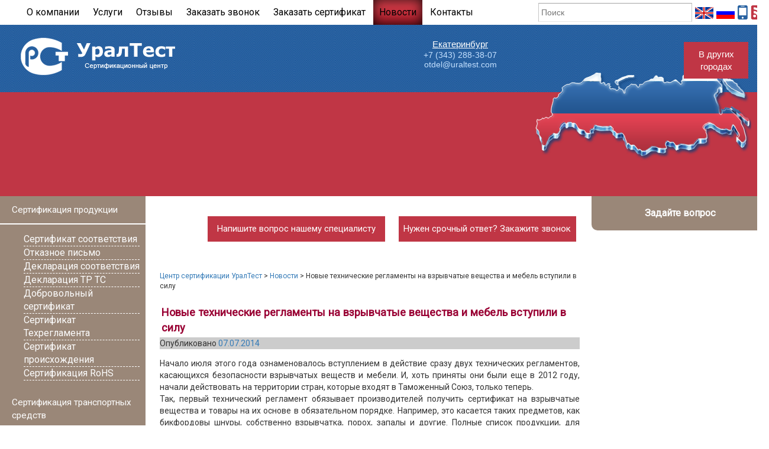

--- FILE ---
content_type: text/html; charset=UTF-8
request_url: http://uraltest.com/novye-texnicheskie-reglamenty-na-vzryvchatye-veshhestva-i-mebel-vstupili-v-silu/
body_size: 15045
content:
<!DOCTYPE html>
<html>
<head>
<title>
Новые технические регламенты на взрывчатые вещества и мебель вступили в силу | Центр сертификации УралТест

</title>

<link rel="stylesheet" href="http://uraltest.com/wp-content/plugins/sitepress-multilingual-cms/res/css/language-selector.css?v=2.8.1" type="text/css" media="all" />
<meta name="SKYPE_TOOLBAR" content="SKYPE_TOOLBAR_PARSER_COMPATIBLE" />

<meta name="viewport" content="width=device-width, initial-scale=1.0" />

  
<!-- All in One SEO Pack 3.2.10 by Michael Torbert of Semper Fi Web Design[-1,-1] -->
<meta name="description"  content="Начало июля этого года ознаменовалось вступлением в действие сразу двух технических регламентов, касающихся безопасности взрывчатых веществ и мебели. И, хоть" />

<!-- All in One SEO Pack -->
<link rel="alternate" type="application/rss+xml" title="Центр сертификации УралТест &raquo; Лента" href="http://uraltest.com/feed/" />
<link rel="alternate" type="application/rss+xml" title="Центр сертификации УралТест &raquo; Лента комментариев" href="http://uraltest.com/comments/feed/" />
		<script type="text/javascript">
			window._wpemojiSettings = {"baseUrl":"https:\/\/s.w.org\/images\/core\/emoji\/72x72\/","ext":".png","source":{"concatemoji":"http:\/\/uraltest.com\/wp-includes\/js\/wp-emoji-release.min.js?ver=4.5.3"}};
			!function(a,b,c){function d(a){var c,d,e,f=b.createElement("canvas"),g=f.getContext&&f.getContext("2d"),h=String.fromCharCode;if(!g||!g.fillText)return!1;switch(g.textBaseline="top",g.font="600 32px Arial",a){case"flag":return g.fillText(h(55356,56806,55356,56826),0,0),f.toDataURL().length>3e3;case"diversity":return g.fillText(h(55356,57221),0,0),c=g.getImageData(16,16,1,1).data,d=c[0]+","+c[1]+","+c[2]+","+c[3],g.fillText(h(55356,57221,55356,57343),0,0),c=g.getImageData(16,16,1,1).data,e=c[0]+","+c[1]+","+c[2]+","+c[3],d!==e;case"simple":return g.fillText(h(55357,56835),0,0),0!==g.getImageData(16,16,1,1).data[0];case"unicode8":return g.fillText(h(55356,57135),0,0),0!==g.getImageData(16,16,1,1).data[0]}return!1}function e(a){var c=b.createElement("script");c.src=a,c.type="text/javascript",b.getElementsByTagName("head")[0].appendChild(c)}var f,g,h,i;for(i=Array("simple","flag","unicode8","diversity"),c.supports={everything:!0,everythingExceptFlag:!0},h=0;h<i.length;h++)c.supports[i[h]]=d(i[h]),c.supports.everything=c.supports.everything&&c.supports[i[h]],"flag"!==i[h]&&(c.supports.everythingExceptFlag=c.supports.everythingExceptFlag&&c.supports[i[h]]);c.supports.everythingExceptFlag=c.supports.everythingExceptFlag&&!c.supports.flag,c.DOMReady=!1,c.readyCallback=function(){c.DOMReady=!0},c.supports.everything||(g=function(){c.readyCallback()},b.addEventListener?(b.addEventListener("DOMContentLoaded",g,!1),a.addEventListener("load",g,!1)):(a.attachEvent("onload",g),b.attachEvent("onreadystatechange",function(){"complete"===b.readyState&&c.readyCallback()})),f=c.source||{},f.concatemoji?e(f.concatemoji):f.wpemoji&&f.twemoji&&(e(f.twemoji),e(f.wpemoji)))}(window,document,window._wpemojiSettings);
		</script>
		<style type="text/css">
img.wp-smiley,
img.emoji {
	display: inline !important;
	border: none !important;
	box-shadow: none !important;
	height: 1em !important;
	width: 1em !important;
	margin: 0 .07em !important;
	vertical-align: -0.1em !important;
	background: none !important;
	padding: 0 !important;
}
</style>
<link rel='stylesheet' id='yarppWidgetCss-css'  href='http://uraltest.com/wp-content/plugins/yet-another-related-posts-plugin/style/widget.css?ver=4.5.3' type='text/css' media='all' />
<link rel='stylesheet' id='app-css'  href='http://uraltest.com/wp-content/plugins/registry/assets/css/app.css?ver=4.5.3' type='text/css' media='all' />
<link rel='stylesheet' id='bootstrap-css'  href='http://uraltest.com/wp-content/plugins/registry/assets/css/bootstrap.min.css?ver=4.5.3' type='text/css' media='all' />
<link rel='stylesheet' id='style-css'  href='http://uraltest.com/wp-content/plugins/ysseach/style.css?ver=4.5.3' type='text/css' media='all' />
<link rel='stylesheet' id='mcc-ui-css'  href='http://uraltest.com/wp-content/plugins/mcc/UI/jquery-ui-1.10.3.custom.css?ver=4.5.3' type='text/css' media='all' />
<link rel='stylesheet' id='mcc-ui2-css'  href='http://uraltest.com/wp-content/plugins/mcc/UI/jquery-ui-mcc.css?ver=4.5.3' type='text/css' media='all' />
<link rel='stylesheet' id='wp-paginate-css'  href='http://uraltest.com/wp-content/plugins/wp-paginate/wp-paginate.css?ver=1.3.1' type='text/css' media='screen' />
<script type='text/javascript' src='http://uraltest.com/wp-includes/js/jquery/jquery.js?ver=1.12.4'></script>
<script type='text/javascript' src='http://uraltest.com/wp-includes/js/jquery/jquery-migrate.min.js?ver=1.4.1'></script>
<script type='text/javascript' src='http://uraltest.com/wp-content/plugins/scroll-to-top/js/stt.js?ver=1.0'></script>
<script type='text/javascript' src='http://uraltest.com/wp-content/plugins/registry/assets/js/jquery.maskedinput.min.js?ver=1'></script>
<script type='text/javascript' src='http://uraltest.com/wp-content/plugins/registry/assets/js/jquery.validate.min.js?ver=1'></script>
<script type='text/javascript' src='http://uraltest.com/wp-content/plugins/registry/assets/js/form.js?ver=1'></script>
<script type='text/javascript' src='http://uraltest.com/wp-content/plugins/registry/assets/js/app.js?ver=1'></script>
<script type='text/javascript' src='http://uraltest.com/wp-content/plugins/mcc/UI/jquery-ui-1.10.3.custom.js?ver=1.10.3'></script>
<script type='text/javascript' src='http://uraltest.com/wp-content/plugins/mcc/UI/jquery-ui-empty.js?ver=1.10.3'></script>
<script type='text/javascript'>
/* <![CDATA[ */
var ajax_script = {"url":"http:\/\/uraltest.com\/wp-admin\/admin-ajax.php"};
/* ]]> */
</script>
<script type='text/javascript' src='http://uraltest.com/wp-content/plugins/ysseach/yssearch.js?ver=4.5.3'></script>
<script type='text/javascript' src='http://uraltest.com/wp-content/plugins/mcc/UI/jquery-ui-mcc.js?ver=1.10.3'></script>
<script type='text/javascript' src='http://uraltest.com/wp-content/plugins/mcc/UI/jquery-metadata.js?ver=1.10.3'></script>
<script type='text/javascript' src='http://uraltest.com/wp-content/plugins/mcc/UI/jquery-openxtag.js?ver=1.10.3'></script>
<script type='text/javascript' src='http://uraltest.com/wp-content/plugins/mcc/UI/jquery-inputmask.js?ver=1.10.3'></script>
<script type='text/javascript' src='http://uraltest.com/wp-content/plugins/mcc/UI/jquery-bind-first.js?ver=1.10.3'></script>
<script type='text/javascript' src='http://uraltest.com/wp-content/plugins/mcc/UI/jquery-inputmask-multi.js?ver=1.10.3'></script>
<link rel='https://api.w.org/' href='http://uraltest.com/wp-json/' />
<link rel="EditURI" type="application/rsd+xml" title="RSD" href="http://uraltest.com/xmlrpc.php?rsd" />
<link rel="wlwmanifest" type="application/wlwmanifest+xml" href="http://uraltest.com/wp-includes/wlwmanifest.xml" /> 
<link rel='prev' title='На 45 заседании МСГ был принят ряд важных решений в области стандартизации' href='http://uraltest.com/na-45-zasedanii-msg-byl-prinyat-ryad-vazhnyx-reshenij-v-oblasti-standartizacii/' />
<link rel='next' title='Вступившие в силу Решения Евразийской экономической комиссии касаются топливного техрегламента' href='http://uraltest.com/vstupivshie-v-silu-resheniya-evrazijskoj-ekonomicheskoj-komissii-kasayutsya-toplivnogo-texreglamenta/' />
<meta name="generator" content="WordPress 4.5.3" />
<link rel='shortlink' href='http://uraltest.com/?p=96648' />
<link rel="alternate" type="application/json+oembed" href="http://uraltest.com/wp-json/oembed/1.0/embed?url=http%3A%2F%2Furaltest.com%2Fnovye-texnicheskie-reglamenty-na-vzryvchatye-veshhestva-i-mebel-vstupili-v-silu%2F" />
<link rel="alternate" type="text/xml+oembed" href="http://uraltest.com/wp-json/oembed/1.0/embed?url=http%3A%2F%2Furaltest.com%2Fnovye-texnicheskie-reglamenty-na-vzryvchatye-veshhestva-i-mebel-vstupili-v-silu%2F&#038;format=xml" />
<!-- awmp 2.0.3 -->
<meta name="description" content="Начали действовать новые технические регламенты, согласно которым теперь нужно получать сертификат на мебель и сертификат на взрывчатые вещества"/>
<meta name="keywords" content="Мебель, технические регламенты, взрывчатые вещества, получить сертификат, новые технические регламенты, обязательном порядке, в обязательном порядке, взрывчатых веществ мебели, взрывчатых веществ и мебели, подлежит обязательной сертификации, получить сертификат взрывчатые вещества, получить сертификат на взрывчатые вещества, получить сертификат мебель, получить сертификат на мебель, сертификат взрывчатые вещества, сертификат на взрывчатые вещества, сертификат мебель, сертификат на мебель"/>
<!-- /awmp -->
<script type="text/javascript">window.mcc_directory="http://uraltest.com/wp-content/plugins/mcc/";</script><!-- <meta name="NextGEN" version="2.1.46" /> -->

<!-- platinum seo pack 1.3.8 -->
<meta name="robots" content="index,follow,noodp,noydir" />
<meta name="description" content="Начали действовать новые технические регламенты, согласно которым теперь нужно получать сертификат на мебель и сертификат на взрывчатые вещества" />
<meta name="keywords" content="Мебель, технические регламенты, взрывчатые вещества, получить сертификат, новые технические регламенты, обязательном порядке, в обязательном порядке, взрывчатых веществ мебели, взрывчатых веществ и мебели, подлежит обязательной сертификации, получить сертификат взрывчатые вещества, получить сертификат на взрывчатые вещества, получить сертификат мебель, получить сертификат на мебель, сертификат взрывчатые вещества, сертификат на взрывчатые вещества, сертификат мебель, сертификат на мебель" />
<link rel="canonical" href="http://uraltest.com/novye-texnicheskie-reglamenty-na-vzryvchatye-veshhestva-i-mebel-vstupili-v-silu/" />
<!-- /platinum one seo pack -->
	
		<!-- by Scrollto Top -->
		
 		<script type="text/javascript">
 			//<![CDATA[
  			jQuery(document).ready(function(){
    			jQuery("body").append("<div id=\"scroll_to_top\"><a href=\"#top\">Наверх</a></div>");
    			jQuery("#scroll_to_top a").css({	'display' : 'none', 'z-index' : '9', 'position' : 'fixed', 'top' : '100%', 'width' : '70px', 'margin-top' : '-30px', 'right' : '50%', 'margin-left' : '-50px', 'height' : '20px', 'padding' : '3px 5px', 'font-size' : '14px', 'text-align' : 'center', 'padding' : '3px', 'color' : '#FFFFFF', 'background-color' : '#222222', '-moz-border-radius' : '5px', '-khtml-border-radius' : '5px', '-webkit-border-radius' : '5px', 'opacity' : '.8', 'text-decoration' : 'none'});	
    			jQuery('#scroll_to_top a').click(function(){
					jQuery('html, body').animate({scrollTop:0}, 'slow');
				});

    		});
  			
			//]]>

  		</script>
		<!-- /by Scrollto Top and History Back -->	
		
		<script type="text/javascript">var icl_lang = 'ru';var icl_home = 'http://uraltest.com/';</script>
<script type="text/javascript" src="http://uraltest.com/wp-content/plugins/sitepress-multilingual-cms/res/js/sitepress.js"></script>
<meta name="generator" content="WPML ver:2.8.1 stt:47,1;0" />
<script type="text/javascript">
	window._wp_rp_static_base_url = 'https://wprp.zemanta.com/static/';
	window._wp_rp_wp_ajax_url = "http://uraltest.com/wp-admin/admin-ajax.php";
	window._wp_rp_plugin_version = '3.6';
	window._wp_rp_post_id = '96648';
	window._wp_rp_num_rel_posts = '4';
	window._wp_rp_thumbnails = true;
	window._wp_rp_post_title = '%D0%9D%D0%BE%D0%B2%D1%8B%D0%B5+%D1%82%D0%B5%D1%85%D0%BD%D0%B8%D1%87%D0%B5%D1%81%D0%BA%D0%B8%D0%B5+%D1%80%D0%B5%D0%B3%D0%BB%D0%B0%D0%BC%D0%B5%D0%BD%D1%82%D1%8B+%D0%BD%D0%B0+%D0%B2%D0%B7%D1%80%D1%8B%D0%B2%D1%87%D0%B0%D1%82%D1%8B%D0%B5+%D0%B2%D0%B5%D1%89%D0%B5%D1%81%D1%82%D0%B2%D0%B0+%D0%B8+%D0%BC%D0%B5%D0%B1%D0%B5%D0%BB%D1%8C+%D0%B2%D1%81%D1%82%D1%83%D0%BF%D0%B8%D0%BB%D0%B8+%D0%B2+%D1%81%D0%B8%D0%BB%D1%83';
	window._wp_rp_post_tags = ['%3F%3F%3F%3F%3F%3F%3F', 'br', '2012'];
	window._wp_rp_promoted_content = true;
</script>
<script type="text/javascript" src="https://wprp.zemanta.com/static/js/loader.js?version=3.6" async></script>
<link rel="stylesheet" href="http://uraltest.com/wp-content/plugins/wordpress-23-related-posts-plugin/static/themes/vertical.css?version=3.6" />
            <link rel="alternate" media="only screen and (max-width: 640px)" href="http://uraltest.com/#article/96648" />
  <script type="text/javascript" src="/js/jquery.fancybox-1.3.4.pack.js"></script>
  <link rel="stylesheet" href="/js/jquery.fancybox-1.3.4.css" type="text/css" media="screen" />
  <link href='https://fonts.googleapis.com/css?family=Didact+Gothic&amp;subset=latin,cyrillic' rel='stylesheet' type='text/css' />
  <link href='https://fonts.googleapis.com/css?family=Roboto&amp;subset=latin,cyrillic' rel='stylesheet' type='text/css' />
<script type="text/javascript">
 //<![CDATA[
(function ($) {
$(document).ready(function() {
    // Для отдельных картинок
    $("a.lightbox").fancybox({
        'opacity'       : true,
        'overlayShow'   : true,
        'transitionIn'  : 'elastic',
        'titlePosition' : 'over',
        'overlayColor'      : '#000',
        'overlayOpacity'    : 0.5,
        'padding'           : 1,
    });
    // Для сформированной галереи
    $("a[rel=img_group]").fancybox({
        'opacity'       : true,
        'overlayShow'   : true,
        'transitionIn'  : 'elastic',
        'titlePosition' : 'over',
        'overlayColor'      : '#000',
        'overlayOpacity'    : 0.5,
        'padding'           : 1,
        'titleFormat'       : function(title, currentArray, currentIndex, currentOpts) {
                    return '<span id="fancybox-title-over">Image ' + (currentIndex + 1) + ' / ' + currentArray.length + (title.length ? ' &nbsp; ' + title : '') + '</span>';
                }
        });

$("#call").fancybox({

				'width'				: '75%',

				'height'			: '75%',

				'autoScale'			: false,

				'transitionIn'		: 'none',

				'transitionOut'		: 'none',
modal : false,
				'type'				: 'iframe'

			});

$("#dow").fancybox({

				'width'				: '75%',

				'height'			: '75%',

				'autoScale'			: false,

				'transitionIn'		: 'none',

				'transitionOut'		: 'none',

				'type'				: 'iframe'

			});

});
 })(jQuery);
  //]]>
</script>

  <meta http-equiv="Content-Type" content="text/html; charset=utf-8" />
 <!--[if IE]> <meta http-equiv="X-UA-Compatible" content="IE=7" /> <![endif]-->
<link rel="stylesheet" type="text/css" href="http://uraltest.com/wp-content/themes/uraltest/style.css" />
<link rel="shortcut icon" href="/favicon.png" type="image/x-icon" />
<script type="text/javascript">
 //<![CDATA[
<!--
  var _gaq = _gaq || [];
  _gaq.push(['_setAccount', 'UA-18570775-19']);
  _gaq.push(['_trackPageview']);

  (function() {
    var ga = document.createElement('script'); ga.type = 'text/javascript'; ga.async = true;
    ga.src = ('https:' == document.location.protocol ? 'https://ssl' : 'http://www') + '.google-analytics.com/ga.js';
    var s = document.getElementsByTagName('script')[0]; s.parentNode.insertBefore(ga, s);
  })();
//-->
 //]]>
</script>
<script type='text/javascript' src='http://uraltest.com/wp-content/themes/uraltest/js/time.js'></script>
<script type='text/javascript' src='http://uraltest.com/wp-content/themes/uraltest/js/jquery.als-1.7.min.js'></script>
<script type='text/javascript' src='http://uraltest.com/wp-content/themes/uraltest/js/jquery.scrollTo-min.js'></script>
<script type="text/javascript">
 (function ($) {
	$(document).ready(function(){
    $('a.one').click(function(){
    	/*$('.vcard').css("padding-top", "50px");*/
       // var idscroll = $(this).attr('href');//получаем значение атрибута href
        //$.scrollTo(idscroll, 1000);// перематываем до блока(1000 - это длительность 1 сек.)

        //return false;
    });//end click
    //если нужно перематывать скролл какого-то элемента то просто укажите его
    //$('.vcard').scrollTo(idscroll, 1000);
});
	})(jQuery);
</script>

	  <script type='text/javascript' src='http://uraltest.com/wp-content/themes/uraltest/js/jquery.BlackAndWhite.min.js'></script>
	  <script type="text/javascript">
	   //<![CDATA[
            (function ($) {
                $(document).ready(function () {
					$("#clients").als({
						visible_items: 6,
						scrolling_items: 3,
						orientation: "horizontal",
						circular: "yes",
						autoscroll: "no"
					});

					$('.bwWrapper').BlackAndWhite({
						hoverEffect:true,
						onImageReady:function(img){
							$(img).parent().animate({
								opacity:1
							});
						}
					});
				});
            })(jQuery);
             //]]>
	  </script>
		

		<script src="//code.jivosite.com/widget/DH33hxWXge" async></script>



	<script type="text/javascript">
	  //<![CDATA[
		(function ($) {
			$(window).scroll(function () {
				if ($(this).scrollTop() > 400) {
					$('.convers_but').addClass("scroll");
				} else {
					$('.convers_but').removeClass("scroll");
				}
				if ($('.vcard').scrollTop() < 400){
					$('.vcard').addClass("yarr55");
				}
			});
		})(jQuery);
		//]]>
	</script>
	<!-- here was Verbox -->

<!-- Yandex.Metrika counter -->
<script type="text/javascript" >
    (function (d, w, c) {
        (w[c] = w[c] || []).push(function() {
            try {
                w.yaCounter46238991 = new Ya.Metrika({
                    id:46238991,
                    clickmap:true,
                    trackLinks:true,
                    accurateTrackBounce:true,
                    webvisor:true
                });
            } catch(e) { }
        });

        var n = d.getElementsByTagName("script")[0],
            s = d.createElement("script"),
            f = function () { n.parentNode.insertBefore(s, n); };
        s.type = "text/javascript";
        s.async = true;
        s.src = "https://mc.yandex.ru/metrika/watch.js";

        if (w.opera == "[object Opera]") {
            d.addEventListener("DOMContentLoaded", f, false);
        } else { f(); }
    })(document, window, "yandex_metrika_callbacks");
</script>
<noscript><div><img src="https://mc.yandex.ru/watch/46238991" style="position:absolute; left:-9999px;" alt="" /></div></noscript>
<!-- /Yandex.Metrika counter -->

<link rel='stylesheet' id='yarppRelatedCss-css'  href='http://uraltest.com/wp-content/plugins/yet-another-related-posts-plugin/style/related.css?ver=4.5.3' type='text/css' media='all' />
<link rel='stylesheet' id='yarpp-thumbnails-yarpp-thumbnail-css'  href='http://uraltest.com/wp-content/plugins/yet-another-related-posts-plugin/includes/styles_thumbnails.css.php?width=120&#038;height=120&#038;ver=4.3.1' type='text/css' media='all' />
</head>
<body>
<!-- <body bottommargin="0" topmargin="0" leftmargin="0" rightmargin="0"> -->
<!-- <div class="widget_yandex">
	<a target="_blank" href="http://www.yandex.ru/?add=161294&from=promocode">Пользуетесь Яндексом? Установите наш виджет!</a>
</div> -->

<div class="header_wrap">
	<div class="main_table" style="width: 100%; border:0; max-width:1545px; margin-left:auto; margin-right:auto; ">
					<ul id="menu-main" class="menu"><li id="menu-item-9" class="menu-item menu-item-type-post_type menu-item-object-page menu-item-9"><a href="http://uraltest.com/about/">О компании</a></li>
<li id="menu-item-3368" class="menu-item menu-item-type-post_type menu-item-object-page menu-item-3368"><a href="http://uraltest.com/uslugi/">Услуги</a></li>
<li id="menu-item-106756" class="menu-item menu-item-type-post_type menu-item-object-page menu-item-106756"><a href="http://uraltest.com/blagodarstvennie-pisma/">Отзывы</a></li>
<li id="menu-item-2719" class="menu-item menu-item-type-post_type menu-item-object-page menu-item-2719"><a href="http://uraltest.com/zakaz-zvonka-2/">Заказать звонок</a></li>
<li id="menu-item-261" class="menu-item menu-item-type-post_type menu-item-object-page menu-item-261"><a href="http://uraltest.com/order/">Заказать сертификат</a></li>
<li id="menu-item-1157" class="menu-item menu-item-type-taxonomy menu-item-object-category current-post-ancestor current-menu-parent current-post-parent menu-item-1157"><a href="http://uraltest.com/news/">Новости</a></li>
<li id="menu-item-106788" class="menu-item menu-item-type-post_type menu-item-object-page menu-item-106788"><a href="http://uraltest.com/contacts/">Контакты</a></li>
</ul>				<div class="soc_block">
			<a href="/feed" id="rss-button" title="RSS"></a>
			<a onclick="document.cookie=&quot;wpmp_switcher=mobile;path=/;expires=Tue, 01-01-2030 00:00:00 GMT&quot;;" href="/?wpmp_switcher=mobile" id="mobile-button" title="Перейти на мобильную версию сайта"></a>
			<a href="http://uraltest.com/" id="flag_ru"></a>
			<a href="http://uraltest.com/en/" id="flag_en"></a>
		</div>
		<div class="l_search"><div class="b-form-input_theme_grey b-form-input_size_l">
	<div class="b-form-input__box search-box">
		<div class="preloader"><div class="preloader-img pull-right"></div></div>
		<input id="s" class="b-form-input__input s-form-input__input" placeholder="Поиск" />
		<input type="hidden" name="ysep" id="ysep" />
	</div>
</div></div>
		<div id="hgl">
			<div class="logo">
									<a href="/"><img src="/img/logo.png" alt="" /></a>
							</div>
			<div class="phone"><!--
									<a href="tel:88002005580"><img src="http://uraltest.com/wp-content/themes/uraltest/images/tel1.png" alt="" /></a>
				-->
			</div>
			<div class="contacts">
								<ul class="firstul">
				
										<li>
						<a href="http://uraltest.com/contacts/#vcard0" class="one">
							Екатеринбург						</a>


						<a href="tel:+73432264357"><p>	+7 (343) 288-38-07</p></a>
						<a href="mailto:otdel@uraltest.com">	<p> otdel@uraltest.com</p></a>
					</li>
													</ul>
				<div class="contact_btn"><a href="/contacts/">В других городах</a></div>
				<div class="clear"></div>
			</div>

		</div>
		<div class="order_form">
		
		
			
		</div>
		<div class="map">
			<img src="http://uraltest.com/wp-content/themes/uraltest/images/rois.png">
		</div>
	</div>
</div>



﻿<div class="sidebar">
<div class="sidebar_left"><h3 class="titm">Сертификация продукции</h3><div class="widget"><div class="menu-sertifikaciya-produkcii-container"><ul id="menu-sertifikaciya-produkcii" class="menu"><li id="menu-item-107476" class="menu-item menu-item-type-post_type menu-item-object-page menu-item-107476"><a href="http://uraltest.com/sertifikat-sootvetstviya/">Сертификат соответствия</a></li>
<li id="menu-item-107477" class="menu-item menu-item-type-post_type menu-item-object-page menu-item-107477"><a href="http://uraltest.com/otkaznoe-pismo/">Отказное письмо</a></li>
<li id="menu-item-107478" class="menu-item menu-item-type-post_type menu-item-object-page menu-item-107478"><a href="http://uraltest.com/deklaratsiya-sootvetstviya/">Декларация соответствия</a></li>
<li id="menu-item-107479" class="menu-item menu-item-type-post_type menu-item-object-page menu-item-107479"><a href="http://uraltest.com/deklaraciya-tr-ts/">Декларация ТР ТС</a></li>
<li id="menu-item-107480" class="menu-item menu-item-type-post_type menu-item-object-page menu-item-107480"><a href="http://uraltest.com/dobrovolnyiiji-sertifikat/">Добровольный сертификат</a></li>
<li id="menu-item-107481" class="menu-item menu-item-type-post_type menu-item-object-page menu-item-107481"><a href="http://uraltest.com/sertifikat-tehreglamenta/">Сертификат Техрегламента</a></li>
<li id="menu-item-107482" class="menu-item menu-item-type-post_type menu-item-object-page menu-item-107482"><a href="http://uraltest.com/sertifikat-proishozhdeniya/">Сертификат происхождения</a></li>
<li id="menu-item-108824" class="menu-item menu-item-type-post_type menu-item-object-page menu-item-108824"><a href="http://uraltest.com/sertifikaciya-rohs/">Сертификация RoHS</a></li>
</ul></div></div></div><div class="sidebar_left"><h3 class="titm">Сертификация транспортных средств</h3><div class="widget"><div class="menu-sertifikaciya-transportnyx-sredstv-container"><ul id="menu-sertifikaciya-transportnyx-sredstv" class="menu"><li id="menu-item-107484" class="menu-item menu-item-type-post_type menu-item-object-page menu-item-107484"><a href="http://uraltest.com/bkts/">Свидетельство о безопасности конструкции транспортного средства</a></li>
</ul></div></div></div><div class="sidebar_left"><h3 class="titm">Промышленная безопасность</h3><div class="widget"><div class="menu-promyshlennaya-bezopasnost-container"><ul id="menu-promyshlennaya-bezopasnost" class="menu"><li id="menu-item-107485" class="menu-item menu-item-type-post_type menu-item-object-page menu-item-107485"><a href="http://uraltest.com/sertifikat-vzryvozashhity/">Сертификат взрывозащиты</a></li>
<li id="menu-item-107508" class="menu-item menu-item-type-post_type menu-item-object-page menu-item-107508"><a href="http://uraltest.com/razreshenie-na-primenenie/">Разрешение на применение</a></li>
<li id="menu-item-107509" class="menu-item menu-item-type-post_type menu-item-object-page menu-item-107509"><a href="http://uraltest.com/poluchenie-i-registraciya-epb/">ЭПБ Ростехнадзор (Экспертиза промышленной безопасности)</a></li>
</ul></div></div></div><div class="sidebar_left"><h3 class="titm">Пожарная безопасность</h3><div class="widget"><div class="menu-pozharnaya-bezopasnost-container"><ul id="menu-pozharnaya-bezopasnost" class="menu"><li id="menu-item-107491" class="menu-item menu-item-type-post_type menu-item-object-page menu-item-107491"><a href="http://uraltest.com/sertifikat-pozharnoji-bezopasnosti/">Пожарный сертификат</a></li>
<li id="menu-item-107492" class="menu-item menu-item-type-post_type menu-item-object-page menu-item-107492"><a href="http://uraltest.com/pozharnaya-deklaratsiya-na-produktsiiy/">Пожарная декларация (на продукцию)</a></li>
<li id="menu-item-108811" class="menu-item menu-item-type-post_type menu-item-object-page menu-item-108811"><a href="http://uraltest.com/pozharnyj-texnicheskij-reglament/">Пожарный технический регламент</a></li>
</ul></div></div></div><div class="sidebar_left"><h3 class="titm">Сертификат ИСО</h3><div class="widget"><div class="menu-iso-container"><ul id="menu-iso" class="menu"><li id="menu-item-107486" class="menu-item menu-item-type-post_type menu-item-object-page menu-item-107486"><a href="http://uraltest.com/sertifikat-iso-9001/">Сертификат ISO 9001</a></li>
<li id="menu-item-107487" class="menu-item menu-item-type-post_type menu-item-object-page menu-item-107487"><a href="http://uraltest.com/sertifikat-iso-14-000/">Сертификат ISO 14 000</a></li>
<li id="menu-item-107488" class="menu-item menu-item-type-post_type menu-item-object-page menu-item-107488"><a href="http://uraltest.com/sertifikat-xassp/">Сертификат ХАССП ISO 22000</a></li>
<li id="menu-item-107489" class="menu-item menu-item-type-custom menu-item-object-custom menu-item-107489"><a href="http://uraltest.com/sertifikat-kachestva-produkcii/">Сертификат качества продукции</a></li>
<li id="menu-item-107490" class="menu-item menu-item-type-post_type menu-item-object-page menu-item-107490"><a href="http://uraltest.com/smk/">Система менеджмента качества</a></li>
<li id="menu-item-108810" class="menu-item menu-item-type-post_type menu-item-object-page menu-item-108810"><a href="http://uraltest.com/sertifikat-iso/">Сертификат ISO</a></li>
</ul></div></div></div><div class="sidebar_left"><h3 class="titm">Лицензирование</h3><div class="widget"><div class="menu-licenzirovanie-container"><ul id="menu-licenzirovanie" class="menu"><li id="menu-item-107506" class="menu-item menu-item-type-post_type menu-item-object-page menu-item-107506"><a href="http://uraltest.com/licenziya-mchs/">Лицензия МЧС</a></li>
<li id="menu-item-107507" class="menu-item menu-item-type-post_type menu-item-object-page menu-item-107507"><a href="http://uraltest.com/licenziya-fsb/">Лицензия ФСБ</a></li>
</ul></div></div></div><div class="sidebar_left"><h3 class="titm">Нормативно-техническая документация</h3><div class="widget"><div class="menu-normativno-texnicheskaya-dokumentaciya-container"><ul id="menu-normativno-texnicheskaya-dokumentaciya" class="menu"><li id="menu-item-107495" class="menu-item menu-item-type-post_type menu-item-object-page menu-item-107495"><a href="http://uraltest.com/tehnicheskie-usloviya/">Технические условия</a></li>
<li id="menu-item-107496" class="menu-item menu-item-type-post_type menu-item-object-page menu-item-107496"><a href="http://uraltest.com/tr-texnologicheskij-reglament/">Технологический регламент</a></li>
<li id="menu-item-107497" class="menu-item menu-item-type-post_type menu-item-object-page menu-item-107497"><a href="http://uraltest.com/ti/">Технологическая инструкция</a></li>
<li id="menu-item-107498" class="menu-item menu-item-type-post_type menu-item-object-page menu-item-107498"><a href="http://uraltest.com/razrabotka-sto/">Стандарт организации (СТО)</a></li>
<li id="menu-item-107499" class="menu-item menu-item-type-post_type menu-item-object-page menu-item-107499"><a href="http://uraltest.com/pasport-bezopasnosti/">Паспорт безопасности</a></li>
<li id="menu-item-107500" class="menu-item menu-item-type-post_type menu-item-object-page menu-item-107500"><a href="http://uraltest.com/rukovodstvo-po-ekspluatacii/">Руководство по эксплуатации</a></li>
<li id="menu-item-107501" class="menu-item menu-item-type-post_type menu-item-object-page menu-item-107501"><a href="http://uraltest.com/receptury-3/">Рецептуры</a></li>
<li id="menu-item-107502" class="menu-item menu-item-type-post_type menu-item-object-page menu-item-107502"><a href="http://uraltest.com/razrabotka-katalozhnogo-lista/">Каталожный лист продукции</a></li>
<li id="menu-item-107503" class="menu-item menu-item-type-post_type menu-item-object-page menu-item-107503"><a href="http://uraltest.com/obosnovanie-bezopasnosti/">Обоснование безопасности</a></li>
<li id="menu-item-108808" class="menu-item menu-item-type-post_type menu-item-object-page menu-item-108808"><a href="http://uraltest.com/programma-proizvodstvennogo-kontrolya/">Программа производственного контроля</a></li>
</ul></div></div></div><div class="sidebar_left"><h3 class="titm">Гигиеническая безопасность</h3><div class="widget"><div class="menu-gigienicheskaya-bezopasnost-container"><ul id="menu-gigienicheskaya-bezopasnost" class="menu"><li id="menu-item-107494" class="menu-item menu-item-type-post_type menu-item-object-page menu-item-107494"><a href="http://uraltest.com/svidetelstvo-o-gosudarstvennoji-registratsii/">Свидетельство о государственной регистрации</a></li>
<li id="menu-item-107510" class="menu-item menu-item-type-post_type menu-item-object-page menu-item-107510"><a href="http://uraltest.com/ekspertnoe-zaklyuchenie/">Экспертное заключение</a></li>
</ul></div></div></div><div class="sidebar_left"><h3 class="titm">Другие услуги</h3><div class="widget"><div class="menu-drugie-uslugi-container"><ul id="menu-drugie-uslugi" class="menu"><li id="menu-item-107515" class="menu-item menu-item-type-post_type menu-item-object-page menu-item-107515"><a href="http://uraltest.com/patent-i-sistema-sertifikacii/">Патент и система сертификации</a></li>
<li id="menu-item-107513" class="menu-item menu-item-type-custom menu-item-object-custom menu-item-107513"><a href="http://uraltest.com/poverka-i-kalibrovka/">Проверка и калибровка</a></li>
<li id="menu-item-107553" class="menu-item menu-item-type-post_type menu-item-object-page menu-item-107553"><a href="http://uraltest.com/registratsionnoe-udostoverenie/">Регистрационное удостоверение</a></li>
<li id="menu-item-107514" class="menu-item menu-item-type-post_type menu-item-object-page menu-item-107514"><a href="http://uraltest.com/sro/">Саморегулируемые организации (СРО)</a></li>
<li id="menu-item-107511" class="menu-item menu-item-type-post_type menu-item-object-page menu-item-107511"><a href="http://uraltest.com/attestaciya-rabochix-mest/">Специальная оценка условий труда</a></li>
<li id="menu-item-107516" class="menu-item menu-item-type-post_type menu-item-object-page menu-item-107516"><a href="http://uraltest.com/tovarnyj-znak-i-sertifikat/">Товарный знак и сертификат</a></li>
<li id="menu-item-108779" class="menu-item menu-item-type-post_type menu-item-object-page menu-item-108779"><a href="http://uraltest.com/notifikaciya-fsb/">Нотификация ФСБ</a></li>
</ul></div></div></div><div class="sidebar_left"><h3 class="titm"><a href = /sertifikaciya-uslug/>Сертификация услуг</a></h3><div class="widget">			<div class="textwidget"></div>
		</div></div><div class="sidebar_left"><h3 class="titm"><a href = /shtrix-kod-i-sertifikaciya-kachestva/>Штрих-коды</a></h3><div class="widget">			<div class="textwidget"></div>
		</div></div><div class="sidebar_left"><h3 class="titm"><a href = /sertifikaciya-v-detalyax/>Словарь сертификации</a></h3><div class="widget">			<div class="textwidget"></div>
		</div></div>

</div>

<div id="right_sidebar" style="">
	<div id="contact" style="border-radius: 0px 0px 0px 10px;">
		<div style="">
													
								
				<div class="mcc-mini-form">
					<h3>Задайте вопрос</h3>
										<script data-b24-form="inline/478/pqrcha" data-skip-moving="true">(function(w,d,u){var s=d.createElement('script');s.async=true;s.src=u+'?'+(Date.now()/180000|0);var h=d.getElementsByTagName('script')[0];h.parentNode.insertBefore(s,h);})(window,document,'https://cdn-ru.bitrix24.ru/b4631593/crm/form/loader_478.js');</script>
				</div>
		</div>
			</div>
		<div id="rightm">
		<ul>
			<li><a id="call" href="http://uraltest.com/zakaz-zvonka-2/" title="Заказать звонок" rel="gb_page_center[800, 400]"> </a></li>
			<li><a id="dow" title="Скачать заявку" href="http://uraltest.com/skachat-formu-zayavki/" rel="gb_page_center[800, 570]"> </a></li>
			<li><a id="onli" href="/order/"> </a></li>
			<li><a id="ask" href="/ask/"> </a></li>
		</ul>
	</div>
	</div>
<div class="convers_but">
	<!-- <ul>
		<li><span class=" order"><a href="/order/">Заказать</a></span></li>
		<li><span class=" ask"><a href="/ask/">Вопрос-ответ</a></span></li>
		<li><span class=" call"><a href="/zakaz-zvonka-2/">Вам позвонить?</a></span></li>
	</ul> -->
	

	<div class="connew">
	<ul class="btnkon">
				<li><a href="/ask/" class="btnnew">Напишите вопрос нашему специалисту</a></li>
				<li><a href="/zakaz-zvonka-2/" class="btnnew">Нужен срочный ответ? Закажите звонок</a></li>

			</ul>
			</div>
			</div>
		<div class="entry-content">
			<div class="breadcrumbs">
							<!-- Breadcrumb NavXT 5.4.0 -->
<a title="Перейти к Центр сертификации УралТест." href="http://uraltest.com" class="home">Центр сертификации УралТест</a> &gt; <span property="itemListElement" typeof="ListItem"><a property="item" typeof="WebPage" title="Go to the Новости category archives." href="http://uraltest.com/news/" class="taxonomy category"><span property="name">Новости</span></a><meta property="position" content="2"></span> &gt; Новые технические регламенты на взрывчатые вещества и мебель вступили в силу						</div>
			<br>
				
					
				<div id="post-96648" class="post-96648 post type-post status-publish format-standard hentry category-news">
					
					<h1 class="entry-title">Новые технические регламенты на взрывчатые вещества и мебель вступили в силу</h1>

					<div class="entry-meta">
						<span class="meta-prep meta-prep-author">Опубликовано</span> <a href="http://uraltest.com/novye-texnicheskie-reglamenty-na-vzryvchatye-veshhestva-i-mebel-vstupili-v-silu/" title="8:50 дп" rel="bookmark"><span class="entry-date">07.07.2014</span></a> <span class="meta-sep">автором</span> <span class="author vcard"><a class="url fn n" href="http://uraltest.com/author/admin/" title="Посмотреть все записи автора admin">admin</a></span>					</div><!-- .entry-meta -->

					<div class="entry-content">
						
                  						
						<p class="western" style="margin-bottom: 0cm;" align="JUSTIFY">Начало июля этого года ознаменовалось вступлением в действие сразу двух технических регламентов, касающихся безопасности взрывчатых веществ и мебели. И, хоть приняты они были еще в 2012 году, начали действовать на территории стран, которые входят в Таможенный Союз, только теперь.<br />Так, первый технический регламент обязывает производителей получить сертификат на взрывчатые вещества и товары на их основе в обязательном порядке. Например, это касается таких предметов, как бикфордовы шнуры, собственно взрывчатка, порох, запалы и другие. Полные список продукции, для которой необходимо в обязательном порядке получить сертификат на взрывчатые вещества, можно узнать из Единого перечня продукции, которая подлежит обязательной сертификации.<br />Второй технический регламент предписывает получить сертификат на мебель в обязательном порядке для таких ее видов, как детская мебель, а также мебель для дошкольных и школьных учебных заведений. Также некоторые виды мебели нуждаются в обязательном декларировании. Например, это гостиничная и лабораторная мебель, мебель для заведений общественного питания, учреждений культуры, административных помещений и т. д. Ознакомиться с полным списком товаров, для которых необходимо получить сертификат на мебель также можно в Едином перечне продукции, которая подлежит обязательной сертификации.<br />Хоть новые технические регламенты и вступили в силу, но отдельные положения по их маркировкам до сих пор не определены и станут известны не раньше 2017 года.<br />В настоящее время новые технические регламенты проходят период адаптации, поэтому все сертификаты и декларации, полученные до 1 июля, остаются действительными до 2016 года.</p>

		<link rel="stylesheet" href="/wp-content/plugins/share42/share42.css">
		<div class="share42init" data-image="http://uraltest.com/img/logo.png" style="text-align:center;"></div>
		<script type="text/javascript" src="/wp-content/plugins/share42/share42.js"></script>
<div class="wp_rp_wrap  wp_rp_vertical" id="wp_rp_first"><div class="wp_rp_content"><h3 class="related_post_title">Вам могут быть интересны эти статьи:</h3><ul class="related_post wp_rp"><li data-position="0" data-poid="in-85020" data-post-type="none" ><a href="http://uraltest.com/texnicheskij-reglament-na-mebel-nachinaet-dejstvovat-s-iyulya-tekushhego-goda/" class="wp_rp_thumbnail"><img src="http://uraltest.com/wp-content/uploads/Uraltest1-150x150.png" alt="Технический регламент на мебель начинает действовать с июля текущего года" width="150" height="150" /></a><a href="http://uraltest.com/texnicheskij-reglament-na-mebel-nachinaet-dejstvovat-s-iyulya-tekushhego-goda/" class="wp_rp_title">Технический регламент на мебель начинает действовать с июля текущего года</a></li><li data-position="1" data-poid="in-85394" data-post-type="none" ><a href="http://uraltest.com/texnicheskij-reglament-kasayushhijsya-kachestva-i-bezopasnosti-smazochnyx-masel-vstupil-v-dejstvie/" class="wp_rp_thumbnail"><img src="http://uraltest.com/wp-content/uploads/Uraltest1-150x150.png" alt="Технический регламент, касающийся качества и безопасности смазочных масел вступил в действие" width="150" height="150" /></a><a href="http://uraltest.com/texnicheskij-reglament-kasayushhijsya-kachestva-i-bezopasnosti-smazochnyx-masel-vstupil-v-dejstvie/" class="wp_rp_title">Технический регламент, касающийся качества и безопасности смазочных масел вступил в действие</a></li><li data-position="2" data-poid="in-98215" data-post-type="none" ><a href="http://uraltest.com/resheniem-eek-edinye-sanitarnye-normy-bolshe-ne-rasprostranyayutsya-na-pishhevye-dobavki/" class="wp_rp_thumbnail"><img src="http://uraltest.com/wp-content/uploads/Uraltest1-150x150.png" alt="Решением ЕЭК единые санитарные нормы больше не распространяются на пищевые добавки" width="150" height="150" /></a><a href="http://uraltest.com/resheniem-eek-edinye-sanitarnye-normy-bolshe-ne-rasprostranyayutsya-na-pishhevye-dobavki/" class="wp_rp_title">Решением ЕЭК единые санитарные нормы больше не распространяются на пищевые добавки</a></li><li data-position="3" data-poid="in-105087" data-post-type="none" ><a href="http://uraltest.com/nachali-dejstvovat-novye-texreglamenty-dlya-dorozhnogo-stroitelstva-i-traktorov/" class="wp_rp_thumbnail"><img src="http://uraltest.com/wp-content/uploads/Uraltest1-150x150.png" alt="Начали действовать новые техрегламенты для дорожного строительства и тракторов" width="150" height="150" /></a><a href="http://uraltest.com/nachali-dejstvovat-novye-texreglamenty-dlya-dorozhnogo-stroitelstva-i-traktorov/" class="wp_rp_title">Начали действовать новые техрегламенты для дорожного строительства и тракторов</a></li></ul></div></div>
<div class='yarpp-related'>
<h3>Вам могут быть интересны эти статьи:</h3>
<div class="yarpp-thumbnails-horizontal">
<a class='yarpp-thumbnail' href='http://uraltest.com/novye-texnicheskie-reglamenty-ts-vstupayut-v-silu-s-1-iyulya-2013-goda/' title='Новые технические регламенты ТС вступают в силу с 1 июля 2013 года'>
<span class="yarpp-thumbnail-default"><img src="http://uraltest.com/wp-content/uploads/Uraltest1.png"/></span><span class="yarpp-thumbnail-title">Новые технические регламенты ТС вступают в силу с 1 июля 2013 года</span></a>
<a class='yarpp-thumbnail' href='http://uraltest.com/novye-texnicheskie-reglamenty-na-moloko-i-myaso-nachali-dejstvovat-s-1-maya/' title='Новые технические регламенты на молоко и мясо начали действовать с 1 мая'>
<span class="yarpp-thumbnail-default"><img src="http://uraltest.com/wp-content/uploads/Uraltest1.png"/></span><span class="yarpp-thumbnail-title">Новые технические регламенты на молоко и мясо начали действовать с 1 мая</span></a>
<a class='yarpp-thumbnail' href='http://uraltest.com/novye-pravila-dlya-promyshlennoj-bezopasnosti-ryada-obektov-vstupili-v-silu/' title='Новые правила для промышленной безопасности ряда объектов вступили в силу'>
<span class="yarpp-thumbnail-default"><img src="http://uraltest.com/wp-content/uploads/Uraltest1.png"/></span><span class="yarpp-thumbnail-title">Новые правила для промышленной безопасности ряда объектов вступили в силу</span></a>
<a class='yarpp-thumbnail' href='http://uraltest.com/novye-zheleznodorozhnye-texnicheskie-reglamenty-nachali-dejstvovat-v-stranax-ts/' title='Новые железнодорожные технические регламенты начали действовать в странах ТС'>
<span class="yarpp-thumbnail-default"><img src="http://uraltest.com/wp-content/uploads/Uraltest1.png"/></span><span class="yarpp-thumbnail-title">Новые железнодорожные технические регламенты начали действовать в странах ТС</span></a>
</div>
</div>
											</div><!-- .entry-content -->


					<div class="entry-utility">
						Запись опубликована в рубрике <a href="http://uraltest.com/news/" rel="category tag">Новости</a>. Добавьте в закладки <a href="http://uraltest.com/novye-texnicheskie-reglamenty-na-vzryvchatye-veshhestva-i-mebel-vstupili-v-silu/" title="Постоянная ссылка: Новые технические регламенты на взрывчатые вещества и мебель вступили в силу" rel="bookmark">постоянную ссылку</a>.											</div><!-- .entry-utility -->
				</div><!-- #post-## -->

				<div id="nav-below" class="navigation">
					<div class="nav-previous"><a href="http://uraltest.com/na-45-zasedanii-msg-byl-prinyat-ryad-vazhnyx-reshenij-v-oblasti-standartizacii/" rel="prev"><span class="meta-nav">&larr;</span> На 45 заседании МСГ был принят ряд важных решений в области стандартизации</a></div>
					<div class="nav-next"><a href="http://uraltest.com/vstupivshie-v-silu-resheniya-evrazijskoj-ekonomicheskoj-komissii-kasayutsya-toplivnogo-texreglamenta/" rel="next">Вступившие в силу Решения Евразийской экономической комиссии касаются топливного техрегламента <span class="meta-nav">&rarr;</span></a></div>
				</div><!-- #nav-below -->

				

		
		</div>
<table id="footer">
<tr>
	<td colspan="3">
		<h2 class="h_center">Наши офисы:</h2>
		<!--noindex--><div id="citylist">
		  <div class="CurHour" style="display: none;">17</div>
		  <div class="CurMinute" style="display: none;">10</div>
                  <div class="footer_contacts">
                    <ul>
                                              
                                                                                                                                                                  <li>
                                          <a href="/contacts/#city0" rel="nofollow">
                                            <span class="city">
                                                  <span class="padding">Екатеринбург</span>
                                            </span>
                                            <span class="time">
                                                9:30 - 18:00                                            </span>
                                            <span class="phone">
                                               +7 (343) 288-38-07
                                            </span>
                                          </a>
                                      </li>
                                                                            </ul>
                  </div>
		  <div class="clear"></div>
	   </div><!--/noindex-->
	</td>
</tr>
<tr>
	<td colspan="3" style="padding-bottom:0px;">
		<!--noindex--><!-- clients -->
		<div class="als-container" id="clients"><h2>Наши клиенты</h2>
		  <span class="als-prev"><img src="http://uraltest.com/wp-content/themes/uraltest/images/thin_left_arrow_333.png" alt="prev" title="previous" /></span>
		  <div class="als-viewport">
			<ul class="als-wrapper">
			  <li class="als-item"><a href="http://www.extrol.org/" target="_blank" class="bwWrapper" rel="nofollow"><img src="http://uraltest.com/wp-content/themes/uraltest/images/clients/ekstrol.png" alt="Экстрол" title="Экстрол" /></a></li>
			  <li class="als-item"><a href="http://www.e-m-z.ru" target="_blank" class="bwWrapper" rel="nofollow"><img src="http://uraltest.com/wp-content/themes/uraltest/images/clients/emz.png" alt="ООО «Электромашиностроительный завод»" title="ООО «Электромашиностроительный завод»" /></a></li>
			  <li class="als-item"><a href="http://kgcrystal.ru" target="_blank" class="bwWrapper" rel="nofollow"><img src="http://uraltest.com/wp-content/themes/uraltest/images/clients/gorahrustalnaya.png" alt="ЗАО Карьер «Гора Хрустальная" title="ЗАО Карьер «Гора Хрустальная" /></a></li>
			  <li class="als-item"><a href="http://www.tk-kipor.ru" target="_blank" class="bwWrapper" rel="nofollow"><img src="http://uraltest.com/wp-content/themes/uraltest/images/clients/kipor.png" alt="Кипор" title="Кипор" /></a></li>
			  <li class="als-item"><a href="http://oootcms.ru" target="_blank" class="bwWrapper" rel="nofollow"><img src="http://uraltest.com/wp-content/themes/uraltest/images/clients/megaservis.png" alt="ООО «Производственная компания Мега-Сервис»" title="ООО «Производственная компания Мега-Сервис»" /></a></li>
			  <li class="als-item"><a href="http://www.ometa.ru/" target="_blank" class="bwWrapper" rel="nofollow"><img src="http://uraltest.com/wp-content/themes/uraltest/images/clients/omega.png" alt="МФ Омета" title="МФ Омета" /></a></li>
			  <li class="als-item"><a href="http://www.penetron-ural.ru/" target="_blank" class="bwWrapper" rel="nofollow"><img src="http://uraltest.com/wp-content/themes/uraltest/images/clients/penetron.png" alt="Пенетрон-Урал" title="Пенетрон-Урал" /></a></li>
			  <li class="als-item"><a href="http://pttural.ru" target="_blank" class="bwWrapper" rel="nofollow"><img src="http://uraltest.com/wp-content/themes/uraltest/images/clients/podemtranstehnika.png" alt="ООО Уральский Региональный Центр Ассоциации Подъемтранстехника" title="ООО Уральский Региональный Центр Ассоциации Подъемтранстехника" /></a></li>
			  <li class="als-item"><a href="http://reg-com.net" target="_blank" class="bwWrapper" rel="nofollow"><img src="http://uraltest.com/wp-content/themes/uraltest/images/clients/regionkomposit.png" alt="ООО «Регион Композит»" title="ООО «Регион Композит»" /></a></li>
			  <li class="als-item"><a href="http://ros-elektro.ru" target="_blank" class="bwWrapper" rel="nofollow"><img src="http://uraltest.com/wp-content/themes/uraltest/images/clients/roselektro.png" alt="ООО «Р.О.С.-электро»" title="ООО «Р.О.С.-электро»" /></a></li>
			  <li class="als-item"><a href="http://www.uralecos.com/" target="_blank" class="bwWrapper" rel="nofollow"><img src="http://uraltest.com/wp-content/themes/uraltest/images/clients/uralekostroi.png" alt="Уралэкострой" title="Уралэкострой" /></a></li>
			  <li class="als-item"><a href="http://utmz.ru/" target="_blank" class="bwWrapper" rel="nofollow"><img src="http://uraltest.com/wp-content/themes/uraltest/images/clients/uralskiitrubomeh.png" alt="УТМЗ" title="УТМЗ" /></a></li>
			</ul>
		  </div>
		  <span class="als-next"><img src="http://uraltest.com/wp-content/themes/uraltest/images/thin_right_arrow_333.png" alt="next" title="next" /></span>
		</div>
		<!-- / clients --><!--/noindex-->
	</td>
</tr>
<tr>
<td style="width: 425px; text-align: center;" >



</td>
<td><p id="copy">

Все права защищены<br /> © 2026 Центр сертификации Урал Тест
, 2010 - 2026		
			<a href="/soglashenie-i-politika-v-otnoshenii-obrabotki-personalnyx-dannyx/">Политика конфиденциальности</a> 
			<a href="/soglashenie-na-obrabotku-personalnyx-dannyx/">Пользовательское соглашение</a>
			</p>
</td>
<td style="width: 370px;" >
<div class="foot-soc">
  <p>Мы в соц сетях:</p>
<!--noindex--><table align="center" style="margin: 0 12px;"><tr>
<td><a rel="nofollow" href="http://vk.com/uraltest"  target="_blank"><img src="http://uraltest.com/wp-content/themes/uraltest/images/32/vkontakte.png" title="Наша группа в вКонтакте" alt=""></a></td>
<td><a rel="nofollow" href="https://www.facebook.com/profile.php?id=100007971097533" target="_blank"><img src="http://uraltest.com/wp-content/themes/uraltest/images/32/facebook.png" title="Наша страница в Фейсбуке" alt=""></a></td>
<td><a rel="nofollow" href="http://www.odnoklassniki.ru/group/54112414138368" target="_blank"><img src="http://uraltest.com/wp-content/themes/uraltest/images/32/odnoklassniki.png" title="Наша страница в Одноклассниках" alt=""></a></td>
<td><a rel="nofollow" href="https://twitter.com/uraltest" target="_blank"><img src="http://uraltest.com/wp-content/themes/uraltest/images/32/twitter.png" title="Наш Твиттер" alt=""></a></td>
<td><a rel="nofollow" href="https://plus.google.com/112993423026959840754/posts" target="_blank"><img src="http://uraltest.com/wp-content/themes/uraltest/images/32/google_plus.png" title="Наш Google" alt=""></a></td>
<!-- <td><a href="http://tereschukekaterina.moikrug.ru/services/" target="_blank"><img src="http://uraltest.com/wp-content/themes/uraltest/images/moikrug.png" title="МойКруг"></a></td>
<td><a href="http://my.mail.ru/community/uraltest.com/" target="_blank"><img src="http://uraltest.com/wp-content/themes/uraltest/images/32/email.png" title="Наш Mail"></a></td> -->

</tr>
</table><!--/noindex-->
</div>
</td>
</tr></table>
<!-- "VK19304076" -->




<!-- ngg_resource_manager_marker --><script type='text/javascript' src='http://uraltest.com/wp-includes/js/wp-embed.min.js?ver=4.5.3'></script>

	


<script type="text/javascript">
 //<![CDATA[

	(function($){
        $('.sidebar_left h3').each(function(i, item){
			$(item).attr('title','Перейти в раздел');
					$(item).parents('.sidebar_left').addClass('widget_closed')

			})

			$('.sidebar_left h3').not('.unclickable').click(function(){
				$(this).parents('.sidebar_left').toggleClass('widget_closed');
				$(this).parents('.sidebar_left').find('.widget').attr('style','');
				//$(this).parents('.sidebar_left').find('.widget').attr('style', 'border-bottom: 2px solid #fff;padding-bottom: 10px;');
				//$(this).parents('.sidebar_left').find('.widget:not(:has(>.textwidget)').attr('style', 'border-bottom: 2px solid #fff;padding-bottom: 10px;');
				$(this).parents('.sidebar_left').find('.widget').each(function(){
					if(!$(this).children('.textwidget').length) {
						$(this).attr('style', 'border-bottom: 2px solid #fff;padding-bottom: 10px;');
					}
				});
			})

			$('.sidebar_left .current-menu-item').parents('.sidebar_left').toggleClass('widget_closed');

			 $('.tres ul.menu').slideUp();
  $('.tres ul.menu:has(li.current-menu-item)').slideDown();
  $('.tres p').click(function() {
    if ($('#'+$(this).parent().attr('id')+' ul.menu').css('display') == 'block')
    {
      $('#' + $(this).parent().attr('id')+' ul.menu').slideUp();
    }
    else $('#' + $(this).parent().attr('id')+' ul.menu').slideDown();
  });

   $('.tres .bord').click(function() {
	if($(this).children('a').first().length) {
		window.location = $(this).children('a').first().attr('href');
	} else {
		if ($('#'+$(this).parent().attr('id')+' ul.menu').css('display') == 'block') {
		  $('#' + $(this).parent().attr('id')+' ul.menu').slideUp();
		} else {
			$('#' + $(this).parent().attr('id')+' ul.menu').slideDown();
		}
	}
  });

$(document).mouseup(function (e){ // событие клика по веб-документу
		var div = $(".tres ul.menu"); // тут указываем ID элемента
		if (!div.is(e.target) // если клик был не по нашему блоку
		    && div.has(e.target).length === 0) { // и не по его дочерним элементам
			div.hide(); // скрываем его
		}
	});

$(".mcc-mini-form input.mcc-submit").val("Отправить вопрос");



$( ".tres ul" ).append( "<li class='bluecol'><a href='/order/'>Заказать сертификат</a></li>" );

$('#mcc_question_name').attr('placeholder','*Ваше имя: ');
$('#mcc_question_phone').attr('placeholder','*Телефон: ');
$('#mcc_question_email').attr('placeholder','*e-mail: ');
$('#mcc_question_country').attr('placeholder','*Страна: ');
$('#mcc_question_city').attr('placeholder','*Регион: ');
$('#mcc_question_question').attr('placeholder','Ваш вопрос: ');

    })(jQuery)

//]]>
</script>

<link rel="stylesheet" href="https://cdn.envybox.io/widget/cbk.css">
<script type="text/javascript" src="https://cdn.envybox.io/widget/cbk.js?wcb_code=986fd406c3f955cbf15843fa857b2c7c" charset="UTF-8" async></script>



</body>
</html>


--- FILE ---
content_type: text/css
request_url: http://uraltest.com/wp-content/themes/uraltest/style.css
body_size: 7465
content:
@charset "utf-8";
/* CSS Document */
.print-icon{float:right;}
@import url(https://fonts.googleapis.com/css?family=Didact+Gothic&subset=latin,cyrillic);

body{
min-width:1300px !important;
margin:0px;
font-family: 'Roboto', sans-serif;
}

.entry-content div .entry-content{
padding:0;
}
.entry-title{
	margin:3px;
}
.entry-title a{
	color:#990033;
	/*font-size:1.2em;*/
	text-decoration:none;
}
.entry-meta{
	background-color:#CCCCCC;	
}

.author, .meta-sep, .entry-utility{
	display:none;
}

.b-form-input_size_l .b-form-input__box {
    height: 32px !important;
	width: 100% !important;
    box-shadow: none !important;
}

#contact{
list-style:none;
/* background:url(/img/f2.jpg);	 */
    background-color: #9a8778;
color:#fdfdfd;
padding:0 0 0 0;
width: 300px;
font-size:14px;
}
#contact div{
/*padding-left:20px;
padding-top:15px;
padding-bottom:15px;*/
/*float:right;
padding:10px 15px;*/
}
#contact div.clear {
	padding:0px;
}
#contact #ug{
	display:block;
	width:200px;
	height:280px;
    background-image:url(/img/sideuglR.jpg);	
    background-repeat:no-repeat; background-position:bottom left;
}
#contact div li{
	padding:2px 5px;
	text-decoration:none;
	color:#FFFFFF;
}
#contact div a{
	text-decoration:none;
	color:#FFFFFF;
}
#contact div a:hover{
	text-decoration:underline;	
}
#hl #contact li img{
	padding:0 0 0 0;
}

.mpage{
	width: 800px;

}
.mpage tr{
	height:auto;
}

.mpage td{
	vertical-align:top;	
	width:33%;
}

.mpage td ul{
	padding-left:0px;
	margin-left:0px;
}

.mpage td li{
	/*padding-left:10px;*/
	padding-left:0px;
	margin-left:0px;
	list-style:none;
}
.mpage h4{
	display:block;
	width: 150px;
	color:#990033;
	padding:3px;
}
.mpage td.td_first h4 {
	width: 260px;
}
.mpage td.td_first ul {
	margin-left:60px;
}

img, a{
	border:none;
}
#searchform div{
	float:right;
	padding-right:35px;
	width:270px;
	height:22px;
vertical-align:middle;
}
/*#searchsubmit{
	border-color:#FFFFFF #FFFFFF #FFFFFF #FFFFFF;
	border-width:1px; border-style:solid;
	background:#cc0000;
	color:#FFFFFF;
	width:80px;
	height:22px;
}*/
/*#s{
	margin:8px 5px;
	height:16px;
	width:170px;
	
}*/
.screen-reader-text{
	display:none;
}
.contacts{
font-family: Arial;
float: left;
margin-left: 30px;
width: 43%;
}

.contacts ul li
{
	
	display:inline-block;
	margin-right:20px;
	font-size:16px;
	font-weight:bold;
	
}

.contacts p{
	text-align:left;
}

.contacts a
{
	text-decoration:none;
	color:#fff;
	font-weight: 300;
	display:block;
}

.contacts .blue
{
	position: relative;
	color: #1A579A;
	top: 10px;
}

.contacts .blue_en
{
	position: relative;
	color: #1A579A;
	
}

.contacts .white
{
position: relative;
text-align: left;
top: 8px;
	color:#fff;
}

.contacts .white_en
{
position: relative;
text-align: left;

	color:#fff;
}

.contacts p a{
	font-weight:400;
	color:#FFFFFF;
	text-decoration: none;
}
#footer{
	background-color:#999999;
	vertical-align:middle;
	height:80px;
	width:100%;	
}
#footer td {
	/*padding-bottom:15px;*/
}
#copy{
	color:#FFFFFF;
	padding-left:50px;	
}

h1, h2{
	color:#990033;
	font-size:1.2em;
}
h1 {
	font-size:1.3em;
}

#hgl{
	width: 100%;
	color:#FFFFFF;
	height: 70px;
	clear:both;
	padding:22px 0;
}

#hgl .logo
{
	float: left;
	height: 66px;
	width: 30%;
}

#hgl .phone
{
	margin-top: 8px;
	height: 46px;
	width: 22%;
	float: left;
}
#hgl img{
	float: left;
	padding-left: 35px;
}

#hl{height:152px;
}
#hl div{
	z-index:200;
}
#hl div a{
	z-index:200;
}
#hl div a img{
	z-index:200;
	padding: 0px 48px;
	
}
/*table tbody tr #hl2{
	height:250px;
	width:500px;
	background-image:url(/img/head.jpg);
	background-repeat:no-repeat; */

table tbody tr #hl2{
	height:290px;
	/*width:auto;*/
	width:500px;
	background-repeat:no-repeat;
	background-position: right 64px;
	background-image:url(./images/rois.png);
}

.sidebar{
	float:left;
	margin:0 0 0 0;
	display:block;
	/* background-image:url(/img/f2.jpg);	 */
	background-color: #9a8778;
	width:246px;
	border-radius: 0 0 10px 0px;
}
.sidebar img{
	
	border:0;
}

.entry-content{
	
	width:auto;
     /*   width: 900px;*/
	/*  max-width:900px; */
	padding-left:270px;	
	padding-right: 320px;
}
.entry-content li{
	padding:2px 15px 2px 3px;
}
/* MENU */
.main_table .menu{
	vertical-align:middle;
	margin:0 0 0 0;
	display:block;
	/*background-image:url(/img/ml.jpg);
	background-repeat:repeat-x;*/
	height:42px;
	list-style:none;
	width:740px;
	float:left;
	padding: 0 0 0 35px;
}

#menu-main
{
	width:834px;
}
#menu-main .sub-menu, #menu-main1 .sub-menu{
	display: none;
	
}
#menu-main ul li:hover .sub-menu, #menu-main1 ul li:hover .sub-menu{
	display: block!important;
	position: absolute;
	width: 280px;
	padding-left: 0;
	top: 42px;
	z-index: 99999;
	
}
#menu-main .sub-menu li, #menu-main1 .sub-menu li{
	width: 280px;
	    color: #000;
}
#menu-main .sub-menu li a, #menu-main1 .sub-menu li a{
	color: #000;
	font-weight: 300;
    line-height: 1;
        padding: 5px 13px;
}
#menu-main ul li, #menu-main1 ul li{
	position: relative;
	
	
}
#menu-main li a, #menu-main1 li a{
	font-family: 'Roboto', sans-serif;
}
/* .sub-menu li */
.main_table .menu .current-menu-item, .menu .current-menu-parent{
	background: linear-gradient(bottom, #A41A27, #E74552); 
	background: -moz-linear-gradient(bottom, #A41A27, #E74552);
	background: -ms-linear-gradient(bottom, #A41A27, #E74552);
	background: -o-linear-gradient(bottom, #A41A27, #E74552);
	background: -webkit-linear-gradient(bottom, #A41A27, #E74552);
	height: 42px;
	box-shadow: inset 0px 0px 20px rgba(0,0,0,0.9);
}

.main_table .menu li{
	display:inline-block;
}
.main_table .menu li a{
	display:block;
	padding:10px;
	font-size:16px;
	font-weight:300;
	color:#000;
	text-decoration:none;

}
.main_table .menu li a:hover{
	
}
.second{
	-webkit-padding-start:0px;
	list-style:none;
	display:block;
	padding-left:15px;
	padding-right: 10px;
}

.second .current-menu-item{
	background-image: url(/img/hevm.png);
	background-position: 0 50%;
	background-repeat: no-repeat;
	
}

.second .current-menu-item a{
	font-weight:bold;
}

.second li{
	vertical-align:middle;
	border-bottom:1px dashed;
	border-bottom-color:#FFFFFF;
}
.second li a{
	padding: 3px 0 3px 23px;
	display:block;
	font-size:16px;
	color:#FFFFFF;
	text-decoration:none;
}
.second li a:visited {
	color:#c6c5c5;
}
.second li a:hover{
	background-image:url(/img/hevm.png);
	background-position:0 50%;
	background-repeat:no-repeat;
}

.titm{
	display:block;
	
	width:auto;
	color:#FFFFFF;
	font-size:1.1em;
	padding-left:15px;	
}

#rightm{
	border-collapse:inherit;
	border-spacing:0;
	float:right;
	border:none;
	margin:0 0 0 0;
	display:none;	
}
#rightm li{
	list-style:none;
}
#right_sidebar {
	float:right;
}
#call{
	display:block;
	width:187px;
	height:128px;
	background-image:url(/img/call.jpg);
	background-repeat:no-repeat; background-position:0 0;	
}

#dow{
	display:block;
	width:187px;
	height:98px;
	background-image:url(/img/dow.jpg);
	background-repeat:no-repeat; background-position:0 0;	
}

#onli{
	display:block;
	width:187px;
	height:103px;
	background-image:url(/img/onli.jpg);
	background-repeat:no-repeat; background-position:0 0;	
}

#ask{
	display:block;
	width:187px;
	height:162px;
	background-image:url(/img/ask.jpg);
	background-repeat:no-repeat; background-position:0 0;	
}

#call:hover, #dow:hover, #onli:hover, #ask:hover{
	background-position: bottom;	
}

.gmap {

  width: 100%;

  height: 350px;

}

.entry-content a img{
	border:1px solid black;
	padding:1px;
}

.mcc-success { font-weight: bold; margin: 0 0 2em 0 !important; }
.mcc-error { font-weight: bold; color: #cc0000 !important; margin: 0 0 2em 0 !important; }

#prevnextnav
{ 
  font-size: 10px;
  min-height: 20px;
  max-height: 50px;
}

#prevnextnav .prev
{
  float: left;
  max-width: 200px;
}

#prevnextnav .next
{
  float: right;
  max-width: 200px;
}

ul.as-selections{
	border-top-width: 2px;
	width: 200px;
	float: left;
	margin: 6px;
}

.as-results{
	display: block;
	/*float: right;*/
	margin: 33px -6px 0 0;
	margin-left:5px;
	margin-right:0px;
}

.as-results li{
	text-align:left !important;
}

.navigation .nav-previous *, .navigation .nav-next *
{
   font-size: 12px;
   color: #6190c6;
   text-decoration: none;
   line-height: 15px;
}
.navigation .nav-previous a:hover, .navigation .nav-next a:hover
{
   
}
.navigation .nav-previous
{
  
   width: 40%;
   text-align: left;
}
.navigation .nav-next
{
   float: right;
   width: 40%;
   text-align: right;
}

#manyThanks{
float: left;
text-align: center;
font-size: 14px;
padding: 6px;
border-radius: 10px;
margin:0px;
margin-bottom:10px;
background-image:url(/img/ml.jpg);
background-size:contain;
margin-left:7px;
}
#right_sidebar table{
	margin-bottom: 10px;
	width: 191px;
}
.vcard{

}
.sidebar_left .widget{
	padding-right: 10px;
}

.mcc-questions dt, #mcc-seo-question {
	font-size:14px;
	font-weight: bold;
	color: #3568a7;
	margin-top:35px;
}
#mcc-seo-question {
	margin-top:12px;
}

.mcc-questions .mcc-sign, .mcc-seo-block .mcc-sign {
	font-size:10px;
	font-weight: bold;
	color:#53544C;
}

.mcc-questions dd, #mcc-seo-answer {
	margin-left: 25px;
	border-left: 2px solid #3568a7;
}
#mcc-seo-answer {
	margin-bottom:15px;
}
.mcc-questions dd p, #mcc-seo-answer p
{
	margin-left: 10px;
}


#citylist {
	width: 797px;
	margin:0 auto;
	margin-bottom:10px;
	font-size:10px;
	line-height:13px;
	font-family:Arial, Helvetica, sans-serif;
}
#citylist ul.clock {
	float:left;
	border-left:#999999 solid 1px;
	list-style:none;
	display:block;
	width:99%;
	margin:0px;
	padding:0px;
}
#citylist ul.clock li {
	float:left;
	background-color:#E9E9E9;
	width:130px;
	border-right:#999999 solid 1px;
	color:#636363;
	margin:0px;
	padding:0px;
}
#citylist ul.clock li a {
	color:#636363;
	padding:2px 4px;
	display:block;
}
#citylist ul.clock li a:hover {
	background-color:#FEFEFE;
	text-decoration:none;
}
#citylist ul.clock li .Hour { color: #0066FF; float: right; display:none;}
#citylist ul.clock li a:hover .Hour {
	display:inline;
}

.clear {
	clear:both;
}
hr {
	border:none;
    border-bottom: 1px dotted #1473B0;
}					
.click a {font-size:1.1em;text-decoration:underline;}
.click span {font-weight:bold;color:black;}
.click {display:block;color:black;width:23%;float:left;padding:5px;font-size:0.9em;margin-bottom:10px;}




.button_share {
	margin-top:20px;
	float:left;
	width:100%;
	margin-bottom:20px;
}
.share_contacts .button_share {
	width:auto;
	padding-left:20px;
}
.button_share .h {
	margin-bottom:5px;
	font-size:12px;
	font-weight:bold;
}
.button_share .button_vk {
	float:left;
}
.button_share .button_fb {
	margin-top:5px;
	float:left;
}
.button_share .button_gg {
	float:left;
	margin-top:5px;
}
.button_share .button_ok {
	float:left;
	width:260px;
}
.button_share .button_tw {
	float:left;
}

#menu-main, #menu-main1
{
float: left;
}

#flag_ru {
width: 31px;
height: 20px;
display: block;
float: right;
position: relative;
background: url('images/ru.png');
background-size: 30px;
right: 15px;
top: 12px;
}
#flag_en {
width: 31px;
height: 20px;
display: block;
float: right;
position: relative;
background: url('images/en.png');
background-size: 30px;
right: 20px;
top: 12px;
}


#rss-button {
width: 26px;
height: 24px;
display: block;
float: right;
position: relative;
background: url('images/rss.png');
right: 5px;
top: 9px;
}

#mobile-button {
width: 17px;
height: 24px;
display: block;
float: right;
position: relative;
background: url('images/UraltestCOM_mph.png');
right: 10px;
top: 9px;
}

.l_search {
	float: right;
	margin-right: 25px;
	width: 20%;
}

.related_posts {
background-color: #E9E9E9;
padding: 10px 5px;
margin-top: 15px;
}

.breadcrumbs{
	font-size: 12px;
}

.alignright{
	float:right;
	margin-left:10px;
}

.alignleft{
	float:left;
	margin-right:10px;
}

.aligncenter{
	text-align:center;
}

.sdci-tongue-pos-left
{
	top:62% !important;
	background-image: url("images/Plashki_uraltest_com.png") !important;
	width: 60px !important;
	height: 250px !important;
}

.text_404 {
	background-image:url('/wp-content/uploads/Uraltest_RU_Sert_Sootv.png');
	background-position:left 10px;
	background-repeat:no-repeat;
	background-size:18%;
	font-weight:bold;
	padding-left:188px;
	padding-top:10px;
	font-size:12px;
	margin-top:10px;
	width:800px;
	height:350px;
}
.text_404 #search {
	width:320px;
	margin-top:10px;
	float:none;
}
.text_404 #search li {
	background-image:none;
}
.text_404 #search ul.as-selections {
	width:auto;
	float:none;
}
.text_404 #search .as-results {
	margin-top:0px;
}
.search_form table td {
	vertical-align:middle;
}


.mcc-success{
	line-height: 32px !important;
	font-weight: bolder !important;
	color: #008000 !important;
	font-size: 23px !important;
	font-family: Georgia, "Times New Roman", Times, serif !important;
}

.ngg-galleryoverview{
	width: auto;
	clear:inherit;
	clear:none !important;
}
.mcc_flags_block
{
}

#mcc_hcard
{
	width:600px !important;
}
.table_lft {
	margin-bottom:50px;
}

/*.off_snow
{
	position: relative;
	bottom: 22px;
	left: 690px;
	font-weight: bold;
	font-size: 16px;
}*/
.widget_yandex
{
	text-align: center;
	padding: 3px 0 5px 0;
}
.widget_yandex a
{
	color:red;
}

/*************************************
 * generic styling for ALS elements
 ************************************/

.als-container {
	position: relative;
	width: 100%;
	margin: 0px auto;
	z-index: 0;
}

.als-viewport {
	position: relative;
	overflow: hidden;
	margin: 0px auto;
}

.als-wrapper {
	position: relative;
	list-style: none;
	padding-left:0px;
	margin-top:0px;
	margin-bottom:0px;
}

.als-item {
	position: relative;
	display: block;
	text-align: center;
	cursor: pointer;
	float: left;
}

.als-prev, .als-next {
	position: absolute;
	cursor: pointer;
	clear: both;
}
#clients {
	margin: 0px auto 0px;
	width:1000px;
}

#clients .als-item {
	margin: 0px 5px;
	padding: 4px 0px;
	min-height: 150px;
	min-width: 150px;
	text-align: center;
}

#clients .als-item img {
	display: block;
	vertical-align: middle;
}

#clients .als-prev, #clients .als-next {
	top: 90px;
}

#clients .als-prev {
	left: 0px;
}

#clients .als-next {
	right: 0px;
}
.bwWrapper {
    position:relative;
    display:block;
}
#footer #clients h2 {
	text-align:center;
	margin-bottom:0px;
	margin-top:8px;
}

#mcc_hcard
{
	float:left;
	padding-top: 50px;
}
/* ************** */

#share42 a 
{
	display: none !important;
}

#share42 a[data-count=fb], #share42 a[data-count=odkl], #share42 a[data-count=twi], #share42 a[data-count=vk]
{
	display:inline-block !important;
}
.convers_but
{
	position: relative;
/* bottom: 22px; */
z-index: 9999;
overflow: hidden;
right: 15px;
	
}
.convers_but ul li
{
	display:inline-block;
	margin-right: 20px;
}

.convers_but.scroll ul
{
	margin: 0px auto!important;
}

.convers_but span
{
	display:block;
	background: url('images/uraltest_com_Button_norma.png');
	width:230px;
	height:65px;
	text-align:center;
}

.convers_but span.active
{
	background: url('images/uraltest_com_Button_active.png');
}

.convers_but span a
{
	color: #FFF;
	text-decoration: none;
	display: block;
	position: relative;
	top: -5px;
	padding: 20px;
	font-size:20px;
}

.scroll {
    position: fixed !important;
    margin: 0 auto !important;
    width: 100% !important;
    top: 0px !important;
    left: 0px !important;
}



/* MANAGERS */

.mcc_form_icq {
	/*margin: 0 -15px;*/
	text-align: center;
	width:700px;
	margin:0 auto;
}
.mcc_form_icq .mcc_form_icq_group_block {
	box-sizing: border-box;
	/*width: 24%;*/
	width:200px;
	padding: 0 13px;
	display: inline-block;
	padding-top: 170px;
	position: relative;
	vertical-align: top;
}
.mcc_form_icq_group_block:before {
	content: '';
	height: 160px;
	position: absolute;
	top: 0;
	left: 13px;
	right: 13px;
	background: url('managers/alena.jpg') no-repeat 50% 0;
	background-size: cover;
}
.mcc_form_icq_group_block + .mcc_form_icq_group_block:before {
	background-image: url('managers/ekaterina.jpg');
}
.mcc_form_icq_group_block + .mcc_form_icq_group_block + .mcc_form_icq_group_block:before {
	background-image: url('managers/marina.jpg');
}
.mcc_form_icq_group_block + .mcc_form_icq_group_block + .mcc_form_icq_group_block + .mcc_form_icq_group_block:before {
	background-image: url('managers/lidiya.jpg');
}
.mcc_form_icq_group_block + .mcc_form_icq_group_block + .mcc_form_icq_group_block + .mcc_form_icq_group_block + .mcc_form_icq_group_block:before {
	background-image: url('managers/tatyana.jpg');
}

.mcc_form_icq .mcc_form_icq_group_block:last-child {
	display:none;
}


.mcc_form_icq_group_block img,
.mcc_form_icq_group_block a img {
	border: 0 none;
	vertical-align: middle;
}
.mcc_form_icq_text {
	display: none;
}
.contacts ul li a p{
	margin: 0;
	text-align: center;
	color: #c3e0ff;
	font-size: 14px;
	line-height: 1.2;
}
.contacts ul{
	
	
}
.contacts ul li{
	margin-bottom: 20px;
	
	
}
.yarr112 a {
	color: #fff;
	text-decoration: underline;
}
.yarr112 a:hover{
	text-decoration: none;
}
.yarr55{
	padding-top: 50px;
}

.sidebar_left ul
{
	list-style: none;
}
.sidebar_left li
{
	vertical-align: middle;
border-bottom: 1px dashed #FFF;
}
.sidebar_left li a, .sidebar_left .titm a
{
	
display: block;
font-size: 16px;
/* color: #F0F0E7;; #FFF;
 */text-decoration: none;
     color: #fdfdfd;
}
.sidebar_left li.current-menu-item {
	background-color:#826f62;
	/* color:#cccccc; */
	    color: #e0e2df;
}

.sidebar_left h3, .sidebar_title h3
{
	cursor: pointer;
	padding: 12px 10px 12px 20px;
	border-bottom: 2px solid #FFF;
	margin: 0;
	/* color:#E3E3E3; */
	    font-weight: 300;
	    color: #fdfdfd;
}
.sidebar_left li:hover{
	background-color:#826f62;
}

.sidebar_left h3:hover, .sidebar_title h3:hover
{
	/* color:#fff; */
	background-color:#826f62;
}
.widget_closed .widget
{
	display:none;
}
.sidebar hr
{
	background: #fff;
	height:2px;
	border-width: medium medium 2px;
	border-style: none none solid;
border-color: -moz-use-text-color -moz-use-text-color rgb(255, 255, 255);
}
.sidebar a
{
	text-decoration:none;
	
}
.tres	{
	float: left;
	width: 12.5%;
	position: relative;
	margin-bottom: 40px;
	/*margin: 20px 2%;*/
	margin: 17px 2%;
}
.tres p a{
	color: #fff;
}
.tres ul{
	position: absolute;
	margin-left: 0;
	padding-left: 0;
	top: 0;
	margin-top: 0;
	opacity: 1;
	z-index: 9;
	display: none;
	width: 200px;
}
.tres ul li{
	list-style: none;
	padding-left: 10px;
	color: #000;
	z-index: 999;
	width: 175px;
}
.tres ul li a{
	color: #000;
}
.tres ul li:nth-child(odd), #menu-main .sub-menu li:nth-child(odd), #menu-main1 .sub-menu li:nth-child(odd){
	background-color: #ee8d91;
}
.tres ul li:nth-child(even), #menu-main .sub-menu li:nth-child(even), #menu-main1 .sub-menu li:nth-child(even){
	background-color: #f7c6c8;
	opacity: 1;
}
.tres h2{
	min-height: 90px;
	text-align: left;
	margin-bottom: 0;
	margin-top: 0;
	vertical-align: middle;
	display: table-cell;
	height: 90px;
	margin: 0 auto;
	width: 100%;;
}
.tres p{
	/*    background-image: url(/img/ml.jpg);
    background-repeat: repeat-x;*/
	background-color:#C03645;
    padding-top: 5px;
    margin-top: 0;
    position: relative;
    padding-left: 40px;
    color: #fff;
    margin-bottom: 0;
    padding-bottom: 5px;
    background-size: contain;
	    margin: 0 auto;
    display: block;
    width: 160px;
}
.tres p span{
	width: 0;
	height: 0;
	    border-left: 6px solid transparent;
    border-right: 6px solid transparent;
    border-top: 7px solid white;
    position: absolute;
    left: 13px;
    top: 11px;
}
.mm	{
	position: relative;
}
.front-entry-content{max-width:100%;padding-left:0;padding-right:0;display:block;
	/*margin-top:30px;*/
	margin-top:24px;
	/*margin-bottom:30px;*/
	margin-bottom:34px;

}
.tres img{
	margin: 0 auto;
	display: block;
	
}
.btnkon li{
	float: left;
	list-style:none;
	margin:0 9%;
	display:block;
	padding:0;
	width:25%;
	margin-bottom:50px;
}
.cont .btnkon li{
	margin:0 auto;
	width:50%;
}
.cont .btnkon li img{
	    display: block;
    margin: 0 auto;
}
.entry-content.front-entry-content a img, .entry-content.front-entry-content  img{
	max-width: 100%;
	border: none;
	min-height: 40px;
}
.entry-content.front-entry-content  img{
	border: none;
	min-height: 40px;
	padding: 0px;
	width: 200px;
	
}
.bord{
	    border: 1px solid #656565;
	    padding-right: 1px;
	    margin-top: -6px;
}
.btnkon a img{
	min-width: 300px;
	max-width: 100%;
}
.tres ul li.bluecol{
	background-color: #91afd0;
}
.connew{width:930px;position:relative;margin:0 auto;
}
#contact div#random-manager{
	padding: 0;
}
#contact div#random-manager .man{padding:10px 0;

}
.man_icq{padding-right:13px;

}

.footer_contacts{
    display: block;
    width: 100%;
    font-size: 12px;
}

.footer_contacts a{
    color: #000;
}

.footer_contacts a:focus{
    outline: none;
}

.footer_contacts span.city{
    font-weight: 600;
}

.footer_contacts ul{
    text-align: center;
	padding-left:0px;
}

.footer_contacts ul li{
    display : inline-block;
    width : 110px;
    margin: 5px;
    padding: 10px;
    background: #fff;
    vertical-align: top;
    text-align: center;
    line-height: normal;
    border-radius: 1px;
    border-bottom: 2px solid #E34252;
    position: relative;
    z-index: 2;
    max-width: 120px;
    cursor: pointer;
    transition: 0.1s linear;
}

.footer_contacts ul li:hover{
    -webkit-transform: scale(1.1);
    transform: scale(1.1);
    z-index: 5;
}

.footer_contacts li span{
    display: inline-block;
    width: 100%;
}

.mcc-mini-form{
    padding: 1px !important;
}

.mcc-mini-form input{
    color: #000 !important;
    padding: 1px !important;
}

/*.mcc-mini-form div{
    padding: 1px !important;
}*/

.mcc-mini-form .mcc-success{
    margin: 0 !important;
    color: #85BF46 !important;
    font-size: 15px !important;
    line-height: 15px !important;
}
.mcc-mini-form form.mcc-form table td{
	display: block;
	padding: 2px;
	
}
.mcc-mini-form form.mcc-form table{
	min-width: 180px;
}
.mcc-mini-form form.mcc-form .mcc-value input, .mcc-mini-form form.mcc-form .mcc-value textarea, .mcc-mini-form form.mcc-form .mcc-value select{
	width: 100%;
	color: black;
}
.mcc-mini-form h3{
	text-align: center;
	
}
.mcc-mini-form input.mcc-submit{
/*	background-image: url(/img/ml.jpg);
    background-repeat: repeat-x;*/
	background-color:#C03645;
    padding-top: 5px;
    margin-top: 0;
    position: relative;
    
    color: #fff!important;
    margin-bottom: 0;
    padding-bottom: 5px;
    background-size: contain;
	display: block;
	margin: 0 auto;
    
    border: none;
    padding: 5px 20px!important;	
}
.foot-soc p{
	float: left;
	padding: 0;
	margin: 0;
	color:#FFFFFF;
	margin-top:3px;
}
.foot-soc table{
	float: left;
	
}
.foot-soc table a{
	margin-right: 10px;
}

#copy a {
	color: #FFFFFF !important;
	text-decoration: none !important;
	font-size: 14px;
	transition: color 0.3s ease;
	margin-left: 30px;
}

#copy a:hover {
	color: #c3e0ff !important;
	text-decoration: underline !important;
}
.tres .bord{
background-size: cover;
margin: 0 auto;
border: none;
padding: 0;
max-width: 200px;
max-height: 200px;
width: 200px;
height: 200px;
cursor:pointer;
}
#tr1 .bord{
	/* background: url(images/main/sert.jpg) no-repeat; */
	background-size: cover;
}
#tr1 .bord:hover{
	background: url(images/main/sert1.jpg) no-repeat;
	background-size: cover;
}
/* #tr2 .bord{
	background: url(images/main/tran.jpg) no-repeat;
	background-size: cover;
}
#tr2 .bord:hover{
	background: url(images/main/tran1.jpg) no-repeat;
	background-size: cover;
}
#tr3 .bord{
	background: url(images/main/prom.jpg) no-repeat;
	background-size: cover;
}
#tr3 .bord:hover{
	background: url(images/main/prom1.jpg) no-repeat;
	background-size: cover;
}
#tr4 .bord{
	background: url(images/main/pb.jpg) no-repeat;
	background-size: cover;
}
#tr4 .bord:hover{
	background: url(images/main/pb1.jpg) no-repeat;
	background-size: cover;
}
#tr5 .bord{
	background: url(images/main/ntd.jpg) no-repeat;
	background-size: cover;
}
#tr5 .bord:hover{
	background: url(images/main/ntd1.jpg) no-repeat;
	background-size: cover;
}
#tr6 .bord{
	background: url(images/main/lic.jpg) no-repeat;
	background-size: cover;
}
#tr6 .bord:hover{
	background: url(images/main/lic1.jpg) no-repeat;
	background-size: cover;
}
#tr7 .bord{
	background: url(images/main/drug.jpg) no-repeat;
	background-size: cover;
}
#tr7 .bord:hover{
	background: url(images/main/drug1.jpg) no-repeat;
	background-size: cover;
}
#tr8 .bord{
	background: url(images/main/gig.jpg) no-repeat;
	background-size: cover;
}
#tr8 .bord:hover{
	background: url(images/main/gig1.jpg) no-repeat;
	background-size: cover;
}
#tr9 .bord{
	background: url(images/main/iso.jpg) no-repeat;
	background-size: cover;
}
#tr9 .bord:hover{
	background: url(images/main/iso1.jpg) no-repeat;
	background-size: cover;
}
#tr10 .bord{
	background: url(images/main/sh.jpg) no-repeat;
	background-size: cover;
}
#tr10 .bord:hover{
	background: url(images/main/sh1.jpg) no-repeat;
	background-size: cover;
}
#tr11 .bord{
	background: url(images/main/us.jpg) no-repeat;
	background-size: cover;
}
#tr11 .bord:hover{
	background: url(images/main/us1.jpg) no-repeat;
	background-size: cover;
}
#tr12 .bord{
	background: url(images/main/slov.jpg) no-repeat;
	background-size: cover;
}
#tr12 .bord:hover{
	background: url(images/main/slov1.jpg) no-repeat;
	background-size: cover;
} */
#tr10 .bord a, #tr11 .bord a, #tr12 .bord a{
	width: 100%;
	height: 100%;
	display: block;
	position:relative;
	z-index:1;
}
.cont{
	width: 1280px;
	margin: 20px auto;
	height: 100%;
}
#contact .mcc-form-textarea{
	height: 100px;
	margin-bottom: 10px;
}
#contact .mcc-label-name, #contact .mcc-label-phone, #contact .mcc-label-email, #contact .mcc-label-country, #contact .mcc-label-region, #contact .mcc-label-question,  #contact .mcc-label-captchacode{
	display: none;
	
}
#contact .mcc-mini-form input{
margin-bottom: 10px;
}
#contact form.mcc-form #captcha_img{
	    width: 100px;
    height: 40px;
}
#contact form.mcc-form .mcc_captcha_reload{
	    margin-left: -55px!important;
}
#contact #mcc_question_captcha{
    position: absolute;
    width: 60px;
    bottom: 47px;
    height: 33px;
    right: 22px;
}
#contact form{
	position: relative;
	
}
.tres p{
	cursor: pointer;
}
#tr1 .bord:hover:after{
	    background: url(images/main/sert1.jpg) no-repeat;
    background-size: cover;
    display: block;
    content: ' ';
    position: absolute;
    left: 0;
    top: 0;
    z-index: 999999;
	    width: 200px;
	    height: 200px;
}
#tr2 .bord{
	/* background: url(images/main/tran.jpg) no-repeat; */
	background-size: cover;
}
#tr2 .bord:hover:after{
	background: url(images/main/tran1.jpg) no-repeat;
	background-size: cover;background-size: cover;
    display: block;
    content: ' ';
    position: absolute;
    left: 0;
    top: 0;
    z-index: 999999;
	    width: 200px;
	    height: 200px;
}
#tr3 .bord{
	/* background: url(images/main/prom.jpg) no-repeat; */
	background-size: cover;
}
#tr3 .bord:hover:after{
	background: url(images/main/prom1.jpg) no-repeat;
	background-size: cover;background-size: cover;
    display: block;
    content: ' ';
    position: absolute;
    left: 0;
    top: 0;
    z-index: 999999;
	    width: 200px;
	    height: 200px;
}
#tr4 .bord{
	/* background: url(images/main/pb.jpg) no-repeat; */
	background-size: cover;
}
#tr4 .bord:hover:after{
	background: url(images/main/pb1.jpg) no-repeat;
	background-size: cover;background-size: cover;
    display: block;
    content: ' ';
    position: absolute;
    left: 0;
    top: 0;
    z-index: 999999;
	    width: 200px;
	    height: 200px;
}
#tr5 .bord{
	/* background: url(images/main/ntd.jpg) no-repeat; */
	background-size: cover;
}
#tr5 .bord:hover:after{
	background: url(images/main/ntd1.jpg) no-repeat;
	background-size: cover;background-size: cover;
    display: block;
    content: ' ';
    position: absolute;
    left: 0;
    top: 0;
    z-index: 999999;
	    width: 200px;
	    height: 200px;
}
#tr6 .bord{
	/* background: url(images/main/lic.jpg) no-repeat; */
	background-size: cover;
}
#tr6 .bord:hover:after{
	background: url(images/main/lic1.jpg) no-repeat;
	background-size: cover;background-size: cover;
    display: block;
    content: ' ';
    position: absolute;
    left: 0;
    top: 0;
    z-index: 999999;
	    width: 200px;
	    height: 200px;
}
#tr7 .bord{
	/* background: url(images/main/drug.jpg) no-repeat; */
	background-size: cover;
}
#tr7 .bord:hover:after{
	background: url(images/main/drug1.jpg) no-repeat;
	background-size: cover;background-size: cover;
    display: block;
    content: ' ';
    position: absolute;
    left: 0;
    top: 0;
    z-index: 999999;
	    width: 200px;
	    height: 200px;
}
#tr8 .bord{
	/* background: url(images/main/gig.jpg) no-repeat; */
	background-size: cover;
}
#tr8 .bord:hover:after{
	background: url(images/main/gig1.jpg) no-repeat;
	background-size: cover;background-size: cover;
    display: block;
    content: ' ';
    position: absolute;
    left: 0;
    top: 0;
    z-index: 999999;
	    width: 200px;
	    height: 200px;
}
#tr9 .bord{
	/* background: url(images/main/iso.jpg) no-repeat; */
	background-size: cover;
}
#tr9 .bord:hover:after{
	background: url(images/main/iso1.jpg) no-repeat;
	background-size: cover;background-size: cover;
    display: block;
    content: ' ';
    position: absolute;
    left: 0;
    top: 0;
    z-index: 999999;
	    width: 200px;
	    height: 200px;
}
#tr10 .bord{
	/* background: url(images/main/sh.jpg) no-repeat; */
	background-size: cover;
}
#tr10 .bord:hover:after{
	background: url(images/main/sh1.jpg) no-repeat;
	background-size: cover;background-size: cover;
    display: block;
    content: ' ';
    position: absolute;
    left: 0;
    top: 0;
    z-index: 999999;
	    width: 200px;
	    height: 200px;
}
#tr11 .bord{
	/* background: url(images/main/us.jpg) no-repeat; */
	background-size: cover;
}
#tr11 .bord:hover:after{
	background: url(images/main/us1.jpg) no-repeat;
	background-size: cover;background-size: cover;
    display: block;
    content: ' ';
    position: absolute;
    left: 0;
    top: 0;
    z-index: 999999;
	    width: 200px;
	    height: 200px;
}
#tr12 .bord{
	/* background: url(images/main/slov.jpg) no-repeat; */
	background-size: cover;
}
#tr12 .bord:hover:after{
	background: url(images/main/slov1.jpg) no-repeat;
	background-size: cover;background-size: cover;
    display: block;
    content: ' ';
    position: absolute;
    left: 0;
    top: 0;
    z-index: 999999;
	    width: 200px;
	    height: 200px;
}

.h_center {
	text-align:center;
}
.front-entry-content .btnkon li {
	margin-top:17px;
}
#footer h2 {
	margin-top:25px;
	margin-bottom:23px;
}
.header_wrap {
	background: url(images/back_dop.png) repeat-x top;
	height:332px;
}
.div_img {
	height:30px; text-align:center;background: url(/img/f2.jpg) ;
	padding-right:50px;
}
.contacts a.one{
	text-decoration: underline;
	text-align: center;
	
}
.contacts p.anof{
	text-align: center;
	font-size: 16px;
	color: #a50e1d;
	width: 540px;
	float: right;
}
.contacts ul.firstul li{
	margin-bottom: 0;
	margin-left: 10px;
	margin-right: 10px;
	font-size: 15px;
}
.contacts ul.secul1 li, .contacts ul.secul6 li{
	display: table-cell;
	font-size: 14px;
}
.contacts ul.secul1, .contacts ul.secul6{
	display: table;
	margin-bottom: 10px;
	
}
.contacts ul.secul6{
	    width: 520px;
}
.contacts ul.firstul{
	margin-top: 0px;
	width: 450px;
	float: left;
	display: block;
	padding: 0;
}
.callbl {
	width: 490px;
	float: right;
	margin-top: 15px;
	
}
.callbl a{
	float: left;
	display: block;
	width: 190px;
	height: 43px;
	color: #fff;
	background-color: #c03645;
	font-size: 15px;
	margin: 0 15px;
	text-align: center;
	line-height: 43px;
	font-weight: 300;
}
.callbl a:hover{
	background-color: #fff;
	color: #c03645;
}
.btnnew{
	width:300px;
	height: 43px;
	color: #fff;
	background-color: #c03645;
	font-size: 15px;
	margin: 0 auto;
	text-align: center;
	line-height: 43px;
	font-weight: 300;
	display: block;
}
.btnnew:hover{
	background-color: #fff;
	color: #c03645;
	text-decoration: none;
	

}

.yarpp-thumbnails-horizontal .yarpp-thumbnail{
float: left;
display: block;
width: 25%;
}
.yarpp-thumbnails-horizontal img{
        width: 100%;
}
#content .yarpp-related .yarpp-thumbnail-title{
    text-align: center;
    display: block;
    
}
#content .yarpp-related h3{
    text-transform: none;
    
}
#content .yarpp-thumbnail-default{
	height: 100%;
}
#content .yarpp-thumbnails-horizontal .yarpp-thumbnail{
	height: 100%;
}
#wp_rp_first{
	display: none;
	
}
.main_table .menu.addmenu{
	float: left;
	width: 200px;
	margin-left: 0;
	padding-left: 0;
	cursor: pointer;
}
.addmenu li.primar{
	    display: block;
    padding: 10px;
    font-size: 16px;
    font-weight: 300;
    color: #e3e3e3;
    text-decoration: none;
    float: left;
    list-style: none;
	    position: relative;

}
.main_table .menu .sub-menu{
	display: none;
	
}
.main_table .menu.addmenu li:hover{
	    color: #FFFFFF;
}
.main_table .menu.addmenu li:hover ul{
	display: block;
	position: absolute;
	width: 200px;
	background: #fff;
	z-index: 999;
	float: none;
	padding-left: 10px;
	
}
.main_table .menu.addmenu li ul.sub-menu li{
	color: #c03645;
	float: none;
	display: block;
	background: #fff;
}
.main_table .menu.addmenu li ul.sub-menu li a{
	display: block;
	color: #c03645;
}
.main_table .menu.addmenu li ul.sub-menu li a:hover{
	color: #337ab7;
}

.contact_btn
{
	background: #c03645;
	height: 42px;
	width: 168px;
	font-size: 15px;
	vertical-align: middle;
	display: table-cell;
	top: 7px;
	z-index: 1;
	position: relative;
}

.contact_btn a
{
	vertical-align: middle;
	text-align: center;
	padding: 10px;
}

.order_form *
{
	margin: 0;
	padding: 0;
	border: 0;
}
.order_form
{
	
	width:1081px;
	height:131px;
	padding: 0 0 0 35px;
	min-width: 1081px;
	position: relative;
	z-index: 1;
}

.order_form .first_line
{
	margin-bottom: 8px;
}

.order_form .title
{
	color:#fff;
	font-weight:bold;
	font-size:17px;
	margin: 18px 0;
}

.order_form input, .order_form select
{
	margin-right:15px !important;
	height:39px;
}

.order_form .nomargin input
{
	margin:0 !important;
}
.order_form .width269
{
	width:269px !important;
}

.order_form .width245
{
	width:245px !important;
}


.order_form .width219
{
	width: 219px !important;
}

.order_form .width483
{
	width:483px !important;
}

.order_form input[type=submit]
{
	background:#175290;
	color:#fff;
}
.map
{
	position: relative;
}
.map img
{
	position: absolute;
	right: 30px;
	bottom: 15px;
	z-index: 0;
}

.header_wrap #captcha_img
{
	width: 100px;
	height: 45px;
	padding: 0 0 3px 0;
}

.header_wrap form.mcc-form .mcc_captcha_block
{
	width: 100px;
	display: inline-block;
	float:none !important;
}

.header_wrap form.mcc-form .mcc_captcha_reload
{
	float:none;
	margin: 0 5px !important;
	display: inline-block;
}

.header_wrap #mcc_captcha
{
	width: 110px;
	height: 45px;
}

.order_form input[type=submit]
{
	height:45px !important;
	width: 230px !important;
	margin-left: 15px;
}

.order_form .mcc_error, .order_form .mcc-error
{
	display:none !important;
}

.order_form #mccoform
{
	display:none;
}

#header-form, #header-form iframe{min-height:115px;max-height:115px;}
#form-sidebar, #form-sidebar iframe{min-height:610px;}
#contact div {

}

--- FILE ---
content_type: application/javascript
request_url: http://uraltest.com/wp-content/plugins/ysseach/yssearch.js?ver=4.5.3
body_size: 3363
content:
(function($) {
	var options;
	var methods = {
		init: function(params) {
			options = $.extend({
				cs: 0,
				container: null
			}, params);

			$('div.entry-content').attr('id', 'content');
			options.container = '#content';

			return this.each(function(){
				methods.autoKeys(this);
			});
		},
		autoKeys: function(el) {
			var xhr = false;
			var $el = $(el);
			if ($el.length==0) return;
			if (options.cs>1) { options.cs++; return; }
			$el.autocomplete({
				source: function(req,res) {
					if (xhr) xhr.abort();
					$el.parent().find('.preloader').show();
					xhr = $.ajax({
						url: ajax_script.url,
						data: {action: 'searchkey', q: req.term},
						dataType: "json",
						success: function(r) {
							$el.parent().find('.preloader').hide();
							res(r, function(i) {
								return {label: i, value: i}
							});
						}
					});

					methods.search({'text': req.term});

					if ($el.attr('id') == 's' && $('#s2').length > 0) {
						$('#s2').val(req.term);
					} else {
						$('#s').val(req.term);
					}
				},
				minLength: 2,
				select: function(event,ui) {
					methods.search({'text': ui.item.value});
					if ($el.attr('id') == 's' && $('#s2').length > 0) {
						$('#s2').val(ui.item.value);
					} else {
						$('#s').val(ui.item.value);
					}
				}
			}).focus(function() {
				methods.showAutocomplete($el.attr('id'));
			}).keydown(function(e) {
				if (e.keyCode == 13) {
					methods.search({'text': $el.val()});
				}
			});
		},
		search: function(postData) {
			$(options.container).html('<ol><div class="preloader"><span class="pull-left">Загрузка&nbsp;</span><div class="preloader-img pull-left preloader-content"></ol>')
				.find('.preloader')
				.show();

			var end = $('#ysep').val();

			if (end) {
				postData = $.extend(postData, {'end': end});
			}

			$.ajax({
				'url': ajax_script.url+'?action=search',
				data: postData,
				dataType: 'json',
				success: function(req) {
					var html = '';
					if (req == 0) {
						html = '<p class="nores"><b>Задан пустой поисковый запрос.</b></p>';
					} else if (req == -1) {
						html = '<p class="nores"><b>Искомая комбинация слов нигде не встречается.</b></p>';
					} else {
						if (req.end)$('#ysep').val(req.end);
						$.each(req.r, function(index, row) {
							html += [
								'<li>',
									'<div class="title">',
										'<a href="http://'+row[2]+'" target="_blank">'+row[0]+'</a>',
									'</div>',
									'<div class="text">'+row[1]+'</div>',
									'<div class="info">',
										'<a href="http://'+row[2]+'" target="_blank" class="urlinfo">'+row[2]+'</a>',
									'</div>',
								'</li>'
							].join('');
						});
						html = [
							'<ol start="'+req.start+'">',
								html,
							'</ol>',
							req.pag,
						].join('');
					}
					if ($(options.container).attr('id') != 'ysres') {
						html = [
							'<div class="b-morda-search">',
								'<div class="b-morda-search-decor">',
									'<div class="b-morda-search-decor-r">',
										'<table class="b-morda-search-table">',
											'<tbody>',
												'<tr>',
													'<td class="b-morda-search__input" colspan="2">',
														'<span class="b-form-input_theme_grey b-form-input_size_l">',
															'<span class="b-form-input__box">',
																'<div class="preloader"><div class="preloader-img pull-right right25"></div></div>',
																'<input id="s2" value="'+$('#s').val()+'" tabindex="91" class="b-form-input__input">',
																'<span onclick="(jQuery)(\'#s2\').val(\'\')" class="b-form-input__clear b-sprite b-form-input__clear_visibility_visible">&nbsp;</span>',
															'</span>',
														'</span>',
													'</td>',
													'<td class="b-morda-search__button">',
														'<span class="b-form-button b-form-button_size_l">',
															'<input onclick="advsearch()" type="submit" tabindex="92" class="b-form-button__input" value="Найти">',
														'</span>',
													'</td>',
												'</tr>',
												'<tr class="b-search__foot">',
													'<td class="b-search__under b-search__under_col_left"></td>',
													'<td class="b-search__under b-search__under_col_right">',
														'<span onclick="getadvform()" id="aadv" class="b-search__advanced" tabindex="93"><span>расширенный&nbsp;поиск</span><span class="hide">простой&nbsp;поиск</span></span>',
													'</td>',
													'<td class="b-search__empty"></td>',
												'</tr>',
											'</tbody>',
										'</table>',
										'<div class="b-search-options"></div>',
									'</div>',
									'<div class="b-morda-search__arr_c"><div class="b-morda-search__arr"></div></div>',
								'</div>',
							'</div>',
							'<div id="advblockform" data-load="0"></div>',
							'<div id="ysres">'+html+'</div>',
						].join('');
						$(options.container).html(html);
						$('#s2').YSSearch();
						options.container = '#ysres';
					} else {
						$(options.container).html(html);
					}
				}
			});
			return false;
		},
		showAutocomplete: function(id) {
			$('.ui-autocomplete').eq((id == 's')?0:1).show();
		}
	};
	$.fn.YSSearch = function( method ) {
		if ( methods[method] ) {
			return methods[ method ].apply( this, Array.prototype.slice.call( arguments, 1 ));
		} else if ( typeof method === 'object' || ! method ) {
			return methods.init.apply( this, arguments );
		} else {
			$.error( 'Метод с именем ' +	method + ' не существует для jQuery.YSSearch' );
		}
	};
})(jQuery);

jQuery(document).ready(function($) {
	$('#s').YSSearch();

	$('body').on('click', function(e) {
		$e = $(e.target);

		if ($e.hasClass('pagenav')) {
			$('#s2').YSSearch('search', $.extend({'text': $('#s2').val(), 'p': $e.data('p')}, $('#advform').serializeArray()));
			$('body').animate({scrollTop : 0},'normal');
			return false;
		}
	});
});

function search() {
	jQuery('#s2').YSSearch('search', {'text': jQuery('#s2').val()});
}
function advsearch() {
	jQuery('#s2').YSSearch('search', jQuery.extend({'text': jQuery('#s2').val()}, jQuery('#advform').serializeArray()));
	return false;
}

function getadvform() {
	if (jQuery('#advblockform').data('load') != 1) {
		jQuery('#advblockform').html('<div class="preloader"><span class="pull-left">Загрузка&nbsp;</span><div class="preloader-img pull-left preloader-content">')
			.find('.preloader')
			.css('height', '50px')
			.css('position', 'inherit')
			.show();
		jQuery.ajax({
			url: ajax_script.url+'?action=getadvform',
			success: function(req) {
				jQuery('#advblockform').html(req).show().data('load', 1);
				jQuery('#aadv span').toggle();
			}
		})
	} else {
		jQuery('#aadv span').toggle();
		jQuery('#advblockform').toggle();
	}
}

function evaluateDates(){
	var form = document.forms.web;
	var now= new Date();
	var from = new Date();
	var date_to = now.getDate();
	var month_to = now.getMonth()+1;
	var year_to = now.getFullYear();
	var date_from = "";
	var month_from = "";
	var year_from = "";
	switch( form.within[ form.within.selectedIndex ].value) {
		case 0:
			form.to_day.value = "";
			form.to_month.value = "";
			form.to_year.value = "";
			break;
		// последние 2 недели
		case "1" :
			from.setTime( now.valueOf() -	1000 * 60 * 60 *24*14 );
			date_from = from.getDate();
			month_from = from.getMonth()+1;
			year_from = from.getFullYear();
			break;
		// последний месяц
		case "2" :
			from.setTime( now.valueOf() -	1000 * 60 * 60 *24*30 );
			date_from = from.getDate();
			month_from = from.getMonth()+1;
			year_from = from.getFullYear();
			break;
		// последние 3 месяца
		case "3" :
			from.setTime( now.valueOf() -	1000 * 60 * 60 *24*90 );
			date_from = from.getDate();
			month_from = from.getMonth()+1;
			year_from = from.getFullYear();
			break;
		// последний год
		case "5" :
			date_from = from.getDate();
			month_from = from.getMonth()+1;
			year_from = from.getFullYear()-1;
			break;
		// произвольный диапазон
		case "777" :
			break;
	}
	form.to_day.value = date_to;
	form.to_month.value = month_to;
	form.to_year.value = year_to;
	form.from_day.value = date_from;
	form.from_month.value = month_from;
	form.from_year.value = year_from;
}
function urltosite() {
	var form = document.web;
	var status = !form.zone[2].checked;
	form.linkto.disabled = status;
}
function switch_radio(){
	is_empty( document.forms.web.linkto ) ? true : document.forms.web.zone[2].checked = true;
}
function validate_day(day){
	if(!is_empty(day)) {
		if (day.value < 1) day.value = 1;
		if (day.value > 31) day.value = 31;
	}
}
function validate_month(month){
	if(!is_empty( month )) {
		if(month.value < 1) month.value = 1;
		if(month.value > 12) month.value = 12;
	}
}
function validate_year(year){
	var now= new Date();
	is_empty( year ) ? true : ( year.value < 1 ? year.value = now.getFullYear() : true );
}
function getdate(){
	var form = document.forms.web;
	var now= new Date();
	if( form.to_day.value == "" )
		form.to_day.value = now.getDate();
	if( form.to_month.value == "" )
		form.to_month.value = now.getMonth()+1;
	if( form.to_year.value == "" )
		form.to_year.value = now.getFullYear();
}
function custom_range( field ) {
	is_empty( field ) ? true : document.forms.web.within[5].selected = true;
}
function is_empty( fld ) {
	myRe=/^\s+|\s+$/g;
	if(fld.value.replace( myRe, '') == '')
		return true;
	return false;
}
function numeralsOnly(evt) {
	evt = (evt) ? evt : event;
	var charCode = (evt.charCode) ? evt.charCode : ((evt.keyCode) ? evt.keyCode :
		((evt.which) ? evt.which : 0));
	if (charCode > 31 && (charCode < 48 || charCode > 57))
		return false;
	return true;
}

function getMultiSelect(field){
	var ret_str = "";
	if( field[ 0 ].selected ){
		return false;
	} else {
		for(i=1; i<field.length; i++){
			field[ i ].selected ? ret_str += "<b>" + field[ i ].text + "</b>, " : true;
		}
		return ret_str;
	}
}
function getWithinSelect(field){
	return !field[ 0 ].selected;
}
function getWithinFrom(){
	var form = document.forms.web;
	var ret_str = "";
	myRe=/^\s+|\s+$/g;
	if(form.from_day.value.replace( myRe, '') != '' && form.from_month.value.replace( myRe, '') != '' && form.from_year.value.replace( myRe, '') != ''){
		ret_str = " с " + form.from_day.value + "." + form.from_month.value + "." + form.from_year.value;
	}
	return ret_str;
}
function getWithinTo(){
	var form = document.forms.web;
	var ret_str = "";
	myRe=/^\s+|\s+$/g;
	if(form.to_day.value.replace( myRe, '') != '' && form.to_month.value.replace( myRe, '') != '' && form.to_year.value.replace( myRe, '') != ''){
		ret_str = " по " + form.to_day.value + "." + form.to_month.value + "." + form.to_year.value;
	}
	return ret_str;
}
function disable(field,stat){
	objField = document.forms.web.elements[field];
	if(objField.type == "text" || objField.type == "checkbox" ){
		objField.disabled = stat;
	} else if( objField.length > 1 && objField[1].type == "radio" ){
		for(var i = 0; i < objField.length; i++	) {
			objField[i].disabled = stat;
		}
	}
}

--- FILE ---
content_type: text/javascript;charset=UTF-8
request_url: https://whitesaas.com/api?action=load&code=986fd406c3f955cbf15843fa857b2c7c&url=http%253A%252F%252Furaltest.com%252Fnovye-texnicheskie-reglamenty-na-vzryvchatye-veshhestva-i-mebel-vstupili-v-silu%252F&referrer=&cookie=PHPSESSID%3Drek7j184trmto0hhqapcmka5q7%3B%20_icl_current_language%3Dru%3B%20wmp_load_app%3D0%3B%20__utma%3D140265079.614272882.1769793043.1769793043.1769793043.1%3B%20__utmc%3D140265079%3B%20__utmz%3D140265079.1769793043.1.1.utmcsr%3D(direct)%7Cutmccn%3D(direct)%7C%3B%20__utmt%3D1%3B%20__utmb%3D140265079.1.10.1769793043&visit_count=0&visitorId=false&platform=Linux%20x86_64&quizId=null&callback=jsonp_callback_94098
body_size: 90
content:
jsonp_callback_94098({"Success":false,"Errors":["Несуществующий сайт"]});

--- FILE ---
content_type: application/javascript
request_url: http://uraltest.com/wp-content/themes/uraltest/js/time.js
body_size: 564
content:
(function($){
	var currentHours = 0;
    var currentMinutes = 0;
    var currentMin = 0;
    var currentSec = 0;
    $(window).load(function() {
        currentHours = parseInt($(".CurHour").text(), 10)+6; // �������� �� ��������� ������� �� �������
        currentMin = parseInt($(".CurMinute").text(), 10)+5;
        Clock();
	});

	var timer = window.setInterval(function() { Clock(); }, 1000);
    Clock = function() {
        var ZoneHour;
        currentSec = currentSec + 1;
        if(currentSec >= 60) { currentMin = currentMin + 1; currentSec = 0; }
        if(currentMin >= 60) { currentHours = currentHours + 1; currentMin = currentMin-60; }
        if(currentHours == 24) { currentHours = 0; }
        currentMinutes = (currentMin < 10 ? "0" : "") + currentMin;
        $("ul.clock li").each(function(i)
        {
            if(i == 0) { ZoneHour = currentHours; }
            if(i == 1) { ZoneHour = currentHours; }
            if(i == 2) { ZoneHour = currentHours; }
            if(i == 3) { ZoneHour = currentHours; }
            if(i == 4) { ZoneHour = currentHours; }
            if(i == 5) { ZoneHour = currentHours; }
			if(i == 6) { ZoneHour = currentHours - 2; } // ������
			if(i == 7) { ZoneHour = currentHours - 2; } // ���
			if(i == 8) { ZoneHour = currentHours + 1; } // �������
			if(i == 9) { ZoneHour = currentHours - 2; } // ���������
			if(i == 10) { ZoneHour = currentHours - 2; } // ������
			if(i == 11) { ZoneHour = currentHours - 2; } // ����
			if(i == 12) { ZoneHour = currentHours - 3; } // ����
			
            if(ZoneHour < 0) { ZoneHour = 24 + ZoneHour; }
            if(ZoneHour > 23) { ZoneHour = ZoneHour - 24; }
            $(this).find('.Hour').text(ZoneHour + ':' + currentMinutes);
        });
	}
})(jQuery);

--- FILE ---
content_type: application/javascript
request_url: http://uraltest.com/wp-content/plugins/mcc/UI/jquery-ui-mcc.js?ver=1.10.3
body_size: 6338
content:
/**
 * @version 1.1.0
 */

/**
 * @type Boolean
 */
window.mcc_debug = true;

function mcc_assocArraySize( obj )
{
    var size = 0, key;
    for( key in obj )
    {
        if( obj.hasOwnProperty( key ) )
        {
            size++;
        }
    }
    return size;
}
jQuery( document ).ready( function()
{
    document.oncopy = window.mcc_ui_oncopy;

    window.mcc_ui_onready();
    window.mcc_ui_resize();
} );

jQuery( window ).resize( function()
{
    window.mcc_ui_resize();
} );

window.mcc_ui_oncopy = function()
{
    var body_element = document.getElementsByTagName( 'body' )[0];

    var html = "";
    if( typeof window.getSelection != "undefined" )
    {
        var sel = window.getSelection();
        if( sel.rangeCount )
        {
            var container = document.createElement( "div" );
            for( var i = 0, len = sel.rangeCount; i < len; ++i )
            {
                container.appendChild( sel.getRangeAt( i ).cloneContents() );
            }
            selection = container;
        }
    }


    html = jQuery( selection ).html();

    var selection;

    selection = window.getSelection();

    var pagelink = "\n [Читать далее на " + document.location.href + "]";

    var copytext = html + pagelink;

    var newdiv = document.createElement( 'div' );

    newdiv.style.position = 'absolute';
    newdiv.style.left = '-99999px';
    body_element.appendChild( newdiv );
    newdiv.innerHTML = copytext;
    selection.selectAllChildren( newdiv );
    window.setTimeout( function() {
        body_element.removeChild( newdiv );
    }, 0 );
}

/**
 * @deprecated 1.1.0
 */
window.mcc_ui_resize = function()
{
    return false;
    jQuery( '.mcc_form_countryicon' ).each( function( index )
    {
        /*
         var input = jQuery(this).parent().find('.mcc-select-country');
         var img_offset = {};
         var img_height=input.height();
         img_offset.top = input.offset().top;
         //img_offset.left = input.offset().left  + input.innerWidth() * 0.885 - 0;
         img_offset.left = input.offset().left + input.innerWidth() - img_height - 0;
         
         jQuery(this).css('top',img_height/4).offset(img_offset).height(img_height);
         */
        var input = jQuery( this ).parent().find( '.mcc-select-country' );

        if( input.length == 0 )
        {
            return;
        }

        var img_height = input.innerHeight() + 2;
        var margin_top = parseInt( input.css( 'margin-top' ).replace( 'px', '' ) );
        var top = margin_top > 0 ? margin_top : 2;
        var left = input.innerWidth() - img_height - 0;

        jQuery( this ).css( 'position', 'absolute' ).css( 'top', top ).css( 'left', left ).height( img_height );
    } );

    jQuery( '.mcc_form_cityicon' ).each( function( index )
    {
        var input = jQuery( this ).parent().find( '.mcc-select-city' );

        if( input.length == 0 )
        {
            return;
        }

        var img_height = input.innerHeight() + 2;
        var margin_top = parseInt( input.css( 'margin-top' ).replace( 'px', '' ) );
        var top = margin_top > 0 ? margin_top : 2;
        var left = input.innerWidth() - img_height - 0;

        jQuery( this ).css( 'position', 'absolute' ).css( 'top', top ).css( 'left', left ).height( img_height );
    } );
}

/**
 *
 */
window.mcc_captcha_check = function( param )
{
    if( typeof param['server_param']['key'] == 'undefined' )
    {
        param['server_param']['key'] = '';
    }

    var ret = false;
    jQuery.ajax(
            {
                url : param['server'],
                data : param['server_param'],
                cache : false,
                async : false,
                success : function( data )
                {
                    ret = data;
                }
            } );

    return ret;
}

/**
 *
 */
window.mcc_captcha_new = function( prefiks, param )
{
    jQuery.ajax(
            {
                url : param['server'],
                data : param['server_tpl'],
                cache : false,
                async : false,
                success : function( data )
                {
                    jQuery( prefiks + '#' + param['server_tpl']['captcha_id'] ).parent().html( data );
                }
            } );

    return true;
}

/**
 * 
 */
window.mcc_ui_onready = function()
{
    var maskList = jQuery.masksSort( jQuery.masksLoad( window.mcc_directory + "UI/jquery-inputmask-multi-phone-codes.json" ), [ '#' ], /[0-9]|#/, "mask" );
    var maskOpts = {
        inputmask : {
            definitions : {
                '#' : {
                    validator : "[0-9]",
                    cardinality : 1
                }
            },
            //clearIncomplete: true,
            showMaskOnHover : false,
            autoUnmask : true
        },
        match : /[0-9]/,
        replace : '#',
        list : maskList,
        listKey : "mask",
        onMaskChange : function( maskObj, determined )
        {
            //$( this ).attr( "placeholder", $( this ).inputmask( "getemptymask" ) );
        }
    };

    jQuery( '.mcc-value-phone .mcc-form-input' ).inputmasks( maskOpts );

    return;
    setTimeout( function()
    {
        jQuery( '.mcc_form_countryicon' ).click( function( event )
        {
            //var v = jQuery(this).parent().find('.mcc-select-country').autocomplete_mcc_country("widget").is(":visible");
            var id = jQuery( this ).parent().find( '.mcc-select-country' ).autocomplete_mcc_country( 'widget' ).attr( 'id' );
            var v = window.mcc_ui_temp[id + '_visible'];

            if( v )
            {
                jQuery( this ).parent().find( '.mcc-select-country' ).autocomplete_mcc_country( "close" );
            }
            else
            {
                jQuery( this ).parent().find( '.mcc-select-country' ).focus();
            }

            event.stopPropagation();
            return false;
        } );

        //
        jQuery( '.mcc_form_cityicon' ).click( function()
        {
            var id = jQuery( this ).parent().find( '.mcc-select-city' ).autocomplete( 'widget' ).attr( 'id' );
            var v = window.mcc_ui_temp[id + '_visible'];

            if( v )
            {
                jQuery( this ).parent().find( '.mcc-select-city' ).autocomplete( "close" );
            }
            else
            {
                jQuery( this ).parent().find( '.mcc-select-city' ).focus();
            }

        } );
    }, 100 );
}

window.mcc_ui_temp = {}

/**
 * @class mcc_exception
 */
window.mcc_exception = function( message )
{
    this.message = message;
    this.code = null;
    this.stack = ( new Error() ).stack;
}
window.mcc_exception.prototype = new Error();

/**
 * @class
 */
window.mcc_class_ui_handlers = function()
{
    /**
     * @private
     * @type {mcc_class_ui_handlers}
     */
    var self = this;

    /**
     * Handlers
     * @private
     * @type {Object}
     */
    var H = {};

    /**
     * Getter
     * @public
     * @param {string} key
     * @return {function|null}
     */
    this.get = function( key )
    {
        return typeof H[key] == 'undefined' ? null : H[key];
    }

    /**
     * Setter
     * @public
     * @param {string} key
     * @param {function} func
     * @return {bool}
     */
    this.set = function( key, func )
    {
        if( typeof func == 'function' )
        {
            H[key] = func;
            return true;
        }
        else
        {
            return false;
        }
    }

    /**
     * Execer :)
     * @public
     * @param {string} key
     * @param {Object} params
     * @param {bool|true} t throw exception on error?
     * @exception {mcc_exception}
     * @return {mixed}
     */
    this.exec = function( key, params, t )
    {
        var e = self.get( key );

        t = typeof t == 'undefined' ? true : t;
        params = typeof params == 'undefined' ? null : params;

        if( typeof e != 'function' )
        {
            if( t )
            {
                throw new window.mcc_exception( 'Exec error "' + key + '"' );
            }
            else
            {
                return null;
            }

        }
        else
        {
            return e( params );
        }
    }
}

window.mcc_ui_handler_form = new window.mcc_class_ui_handlers();
window.mcc_ui_handler_formOCC = new window.mcc_class_ui_handlers();

/**
 * Error counter
 */
window.mcc_error_counter = 0;

/**
 *
 */
window.mcc_in_error = false;

/**
 * Error message
 * @function
 * @param {Object} params
 * @return {bool|null}
 */
window.mcc_ui_form_error_message = function( params )
{
    if( window.mcc_in_error )
    {
        return null;
    }

    var id;
    var text;
    var prefiks;
    var focus;

    if( typeof params.text != 'undefined' )
    {
        text = params.text;
    }
    else
    {
        text = params.text = 'Unknow error';
    }

    if( typeof params.id != 'undefined' )
    {
        id = params.id;
    }
    else
    {
        alert( text );
        return false;
    }

    if( typeof params.prefiks != 'undefined' )
    {
        prefiks = params.prefiks;
    }
    else
    {
        alert( text );
        return false;
    }

    focus = typeof params.focus == 'undefined' ? true : params.focus;

    if( jQuery( prefiks + '#' + id ).length == 0 )
    {
        alert( text );
        return false;
    }

    window.mcc_in_error = true;
    var box = window.mcc_ui_handler_form.exec( 'ErrorBox', params );

    jQuery( prefiks + "#" + id ).css( 'border', '2px solid red' ).parent().append( box.box );

    jQuery( prefiks + "#" + box.id ).slideDown( 'slow' ).delay( 2000 ).slideUp( 'slow', function()
    {
        jQuery( prefiks + "#" + box.id ).remove();
        jQuery( prefiks + "#" + id ).css( 'border', '' );

        window.mcc_in_error = false;
    } );

    if( focus )
    {
        jQuery( prefiks + "#" + id ).focus();
    }

    return true;
}

/**
 * Error Box
 * @function
 * @param {Object} params
 * @return {Object}
 */
window.mcc_ui_form_error_box = function( params )
{
    window.mcc_error_counter++;
    var identificator = 'mcc_error' + window.mcc_error_counter;
    return {
        box : "<div class='mcc_error' id='" + identificator + "' style='display:none;'>" + params.text + "</div>",
        id : identificator
    };
}

/* Widgets */
window.mcc_widget_create_country = function( selector, D_CountryTop, D_CountryList, D_CountryLang, D_CityList )
{
    var isDeprecated = !( typeof D_CountryTop === 'undefined' );

    var CountryList, CountryLang, RegionList, CityList, CountryTop;

    if( isDeprecated )
    {
        if( window.mcc_debug )
        {
            console.log( 'mcc_widget_create_country mode Deprecated' );
        }

        CountryList = D_CountryList;
        CountryLang = D_CountryLang;
        CityList = D_CityList;
        CountryTop = D_CountryTop;
    }
    else
    {
        if( window.mcc_debug )
        {
            console.log( 'mcc_widget_create_country mode Normal' );
        }

        CountryList = window.mcc_country_data.countryGetList();
        CountryLang = window.mcc_country_data.countryGetLang();
        RegionList = window.mcc_country_data.regionGetList();
        CountryTop = window.mcc_country_data.countryGetTop();
    }

    jQuery.widget( "custom.autocomplete_mcc_country", jQuery.ui.autocomplete, {
        _renderMenu : function( ul, items ) {
            var that = this;
            var found = false;

            jQuery.each( items, function( index, item )
            {
                if( items.length > 1 )
                {
                    if( found === false )
                    {
                        if( jQuery.inArray( item.value, CountryTop ) == -1 )
                        {
                            ul.append( "<li class='ui-autocomplete-mcc-hr'><hr /></li>" );
                            found = true;
                        }
                    }
                }

                that._renderItemData( ul, item );
            } );

            jQuery( ul ).find( 'li a:lt(3)' ).css( 'font-weight', 'bold' );
        },
        _renderItem : function( ul, item )
        {
            var country = mcc_form_get_country( this.element );
            if( item.value == country )
            {
                return jQuery( "<li>" ).append( jQuery( "<a style='font-weight:bold;'>" ).text( item.label ) ).appendTo( ul );
            }
            else
            {
                return jQuery( "<li>" ).append( jQuery( "<a>" ).text( item.label ) ).appendTo( ul );
            }
        }
    } );

    if( isDeprecated )
    {
        jQuery( selector ).autocomplete_mcc_country( {
            change : mcc_form_CountryChangeAutocompleteDeprecated,
            open : mcc_form_CountryOpenAutocomplete,
            close : mcc_form_CountryCloseAutocomplete,
            source : CountryList,
            minLength : 0
        } );

        jQuery( selector ).focus( function()
        {
            mcc_form_CountryFocusDeprecated( this, true, CountryLang, CityList, CountryList );
        } );
        jQuery( selector ).blur( function()
        {
            mcc_form_CountryBlurDeprecated( this, CountryLang, CountryList );
        } );
    }
    else
    {
        jQuery( selector ).autocomplete_mcc_country( {
            change : mcc_form_CountryChangeAutocomplete,
            open : mcc_form_CountryOpenAutocomplete,
            close : mcc_form_CountryCloseAutocomplete,
            source : CountryList,
            minLength : 0
        } );

        jQuery( selector ).focus( function()
        {
            mcc_form_CountryFocus( this, true, CountryLang, RegionList, CountryList );
        } );
        jQuery( selector ).blur( function()
        {
            mcc_form_CountryBlur( this, CountryLang, CountryList );
        } );
    }


}

/**
 * @deprecated 1.1.0
 * @param {type} selector
 * @param {type} MccCityList
 * @param {type} CountryFull
 * @param {type} MccCountryList
 * @param {type} CountryLang
 * @returns {undefined}
 */
window.mcc_widget_create_city = function( selector, MccCityList, CountryFull, MccCountryList, CountryLang )
{
    this.mcc_form_CityChangeAutocomplete = function( event, ui )
    {
        mcc_form_CityFocus( event.target, false, CountryFull, MccCountryList, CountryLang );
    }

    jQuery( selector ).autocomplete( {
        change : this.mcc_form_CityChangeAutocomplete,
        close : mcc_form_CityCloseAutocomplete,
        source : MccCityList,
        minLength : 0
    } );

    jQuery( selector ).focus( function()
    {
        mcc_form_CityFocus( this, true, CountryFull, MccCountryList, CountryLang );
    } );
    jQuery( selector ).blur( function()
    {
        mcc_form_CityFocus( this, false, CountryFull, MccCountryList, CountryLang );
    } );


}

/**
 * 
 * @param {string} selector
 * @param {array} MccRegionList
 * @param {array} CountryFull
 * @param {array} MccCountryList
 * @param {array} CountryLang
 * @returns {undefined}
 */
window.mcc_widget_create_region = function( selector )
{
    var RegionSelectAnother = window.mcc_country_data.regionGetOther();
    var CountryFull = window.mcc_country_data.countryGetFull();
    var CountryList = window.mcc_country_data.countryGetList();
    var CountryLang = window.mcc_country_data.countryGetLang();
    var RegionList = window.mcc_country_data.regionGetList();

    jQuery.widget( "custom.autocomplete_mcc_region", jQuery.ui.autocomplete, {
        _renderMenu : function( ul, items ) {
            var that = this;

            /*
             var _another = {
             label : RegionSelectAnother,
             value : RegionSelectAnother
             };
             that._renderItemData( ul, _another );
             */

            jQuery.each( items, function( index, item )
            {
                that._renderItemData( ul, item );
            } );
        },
        _renderItem : function( ul, item )
        {
            return jQuery( "<li>" ).append( jQuery( "<a>" ).text( item.label ) ).appendTo( ul );
        }
    } );

    this.mcc_form_RegionChangeAutocomplete = function( event, ui )
    {
        mcc_form_RegionFocus( event.target, false, CountryFull, CountryList, CountryLang );
    }

    jQuery( selector ).autocomplete_mcc_region( {
        change : this.mcc_form_RegionChangeAutocomplete,
        close : mcc_form_RegionCloseAutocomplete,
        source : RegionList,
        minLength : 0
    } );

    jQuery( selector ).focus( function()
    {
        mcc_form_RegionFocus( this, true, CountryFull, CountryList, CountryLang );
    } );
    jQuery( selector ).blur( function()
    {
        mcc_form_RegionFocus( this, false, CountryFull, CountryList, CountryLang );
    } );
}

/* Autocomplete Events */

/**
 * @deprecated 1.1.0
 * @param {type} event
 * @param {type} ui
 * @returns {undefined}
 */
function mcc_form_CountryChangeAutocompleteDeprecated( event, ui )
{
    var _country = mcc_form_get_country( event.target );
    var _cities = mcc_form_get_cities_by_country( mcc_form_get_country_id_by_name( _country ) );

    if( _cities.length == 0 )
    {
        jQuery( event.target ).parents( 'form' ).find( '.mcc_form_cityicon' ).slideUp( 'fast' );
    }
    else
    {
        jQuery( event.target ).parents( 'form' ).find( '.mcc_form_cityicon' ).slideDown( 'fast' );
    }

    window.mcc_ui_handler_form.exec( 'AutocompleteCountryChange', {
        e : event,
        u : ui,
        country : _country,
        cities : _cities,
        deprecated : true
    }, false );
}

/**
 * @param {type} event
 * @param {type} ui
 * @returns {undefined}
 */
function mcc_form_CountryChangeAutocomplete( event, ui )
{
    var _country = mcc_form_get_country( event.target );
    var _regions = mcc_form_get_regions_by_country( mcc_form_get_country_data_by_name( _country ) );

    window.mcc_ui_handler_form.exec( 'AutocompleteCountryChange', {
        e : event,
        u : ui,
        country : _country,
        regions : _regions,
        deprecated : false
    }, false );
}

function mcc_form_CountryOpenAutocomplete( event, ui )
{
    var w = jQuery( event.target ).autocomplete_mcc_country( "widget" );
    var e = event.target;

    jQuery( w ).innerWidth( jQuery( e ).innerWidth() );
    jQuery( w ).innerHeight( jQuery( e ).innerWidth() );

    window.mcc_ui_handler_form.exec( 'AutocompleteCountryOpen', {
        e : event,
        u : ui
    }, false );
}

function mcc_form_CountryCloseAutocomplete( event, ui )
{
    var id = jQuery( event.target ).autocomplete_mcc_country( 'widget' ).attr( 'id' );
    window.mcc_ui_temp[id + '_visible'] = true;

    setTimeout( function()
    {
        window.mcc_ui_temp[id + '_visible'] = false;

        window.mcc_ui_handler_form.exec( 'AutocompleteCountryClose', {
            e : event,
            u : ui
        }, false );
    }, 150 );
}

/**
 * Country. Focus
 * @deprecated 1.1.0
 * @param element DOM_Element
 * @param search bool
 * @param CountryLang Object
 * @param MccCityList array
 * @param MccCountryList array
 * @return void
 */
function mcc_form_CountryFocusDeprecated( element, search, CountryLang, MccCityList, MccCountryList )
{
    var _value = mcc_form_get_country( element );
    var _cities;
    var _country = _value;

    search = typeof search == 'undefined' ? true : search;

    if( _value )
    {
        if( search && jQuery.inArray( _value, MccCountryList ) == -1 )
        {
            window.mcc_ui_handler_form.exec( 'ErrorMessage', {
                id : jQuery( element ).attr( 'id' ),
                text : CountryLang.errors.UnknowCountry,
                prefiks : mcc_form_get_prefiks( element ),
                focus : false
            } );
        }
        else
        {
            var _countries = mcc_form_get_cities_by_country( mcc_form_get_country_id_by_name( _value ) );

            jQuery( element ).parents( 'form' ).find( '#mcc-city-select' ).autocomplete_mcc_country( "option", "source", _countries );
        }

        if( search )
        {
            jQuery( element ).autocomplete_mcc_country( 'search', '' );
        }
    }
    else
    {
        jQuery( element ).parents( 'form' ).find( '#mcc-city-select' ).autocomplete_mcc_country( "option", "source", MccCityList );

        if( search )
        {
            jQuery( element ).autocomplete_mcc_country( 'search', '' );
        }
    }

    _cities = mcc_form_get_cities_by_country( mcc_form_get_country_id_by_name( _country ) );

    window.mcc_ui_handler_form.exec( 'AutocompleteCountyFocus', {
        country : _country,
        list : MccCountryList,
        cities : _cities,
        deprecated : true
    }, false );
}

/**
 * Country. Focus
 * @param element DOM_Element
 * @param search bool
 * @param CountryLang Object
 * @param MccCityList array
 * @param MccCountryList array
 * @return void
 */
function mcc_form_CountryFocus( element, search, CountryLang, RegionList, CountryList )
{
    var _value = mcc_form_get_country( element );
    var _regions;
    var _country = _value;

    search = typeof search === 'undefined' ? true : search;

    if( _value )
    {
        if( search && jQuery.inArray( _value, CountryList ) == -1 )
        {
            window.mcc_ui_handler_form.exec( 'ErrorMessage', {
                id : jQuery( element ).attr( 'id' ),
                text : CountryLang.errors.UnknowCountry,
                prefiks : mcc_form_get_prefiks( element ),
                focus : false
            } );
        }
        else
        {
            _regions = mcc_form_get_regions_by_country( mcc_form_get_country_data_by_name( _value ) );

            jQuery( element ).parents( 'form' ).find( '#mcc-city-select' ).autocomplete_mcc_country( "option", "source", _regions );
        }

        if( search )
        {
            jQuery( element ).autocomplete_mcc_country( 'search', '' );
        }
    }
    else
    {
        jQuery( element ).parents( 'form' ).find( '#mcc-region-select' ).autocomplete_mcc_country( "option", "source", RegionList );

        if( search )
        {
            jQuery( element ).autocomplete_mcc_country( 'search', '' );
        }
    }

    _regions = mcc_form_get_regions_by_country( mcc_form_get_country_data_by_name( _country ) );

    window.mcc_ui_handler_form.exec( 'AutocompleteCountyFocus', {
        country : _country,
        list : CountryList,
        regions : _regions,
        deprecated : false
    }, false );
}

function mcc_form_CountryBlurDeprecated( element, CountryLang, MccCountryList )
{
    var _country = mcc_form_get_country( element );
    var _cities;

    if( jQuery.inArray( _country, MccCountryList ) == -1 )
    {
        window.mcc_ui_handler_form.exec( 'ErrorMessage', {
            id : jQuery( element ).attr( 'id' ),
            text : CountryLang.errors.CityUnknowCountry,
            prefiks : mcc_form_get_prefiks( element ),
            focus : false
        } );
    }

    _cities = mcc_form_get_cities_by_country( mcc_form_get_country_id_by_name( _country ) );

    window.mcc_ui_handler_form.exec( 'AutocompleteCountyBlur', {
        country : _country,
        list : MccCountryList,
        cities : _cities,
        deprecated : true
    }, false );
}

function mcc_form_CountryBlur( element, CountryLang, CountryList )
{
    var _country = mcc_form_get_country( element );
    var _regions;

    if( jQuery.inArray( _country, CountryList ) == -1 )
    {
        window.mcc_ui_handler_form.exec( 'ErrorMessage', {
            id : jQuery( element ).attr( 'id' ),
            text : CountryLang.errors.CityUnknowCountry,
            prefiks : mcc_form_get_prefiks( element ),
            focus : false
        } );
    }

    _regions = mcc_form_get_regions_by_country( mcc_form_get_country_data_by_name( _country ) );

    window.mcc_ui_handler_form.exec( 'AutocompleteCountyBlur', {
        country : _country,
        list : CountryList,
        regions : _regions
    }, false );
}


/**
 * @deprecated 1.1.0
 * @param {type} event
 * @param {type} ui
 * @returns {undefined}
 */
function mcc_form_CityCloseAutocomplete( event, ui )
{
    var id = jQuery( event.target ).autocomplete( 'widget' ).attr( 'id' );
    window.mcc_ui_temp[id + '_visible'] = true;

    setTimeout( function()
    {
        window.mcc_ui_temp[id + '_visible'] = false;

        window.mcc_ui_handler_form.exec( 'AutocompleteCityClose', {
            e : event,
            u : ui
        }, false );

    }, 150 );
}

/**
 * @deprecated 1.1.0
 * @param {type} element
 * @param {type} search
 * @param {type} CountryFull
 * @param {type} MccCountryList
 * @param {type} CountryLang
 * @returns {undefined}
 */
function mcc_form_CityFocus( element, search, CountryFull, MccCountryList, CountryLang )
{
    var key = null;
    var _country = mcc_form_get_country( element );

    var _city = jQuery( element ).val();
    var city = mcc_form_get_city_full( _city );
    var _countries = CountryFull;

    var _cities;

    if( city != null )
    {
        for( key in _countries )
        {
            if( _countries[key]['id'] == city['id_country'] )
            {
                mcc_form_set_country( element, _countries[key]['name'] );
                break;
            }
        }
    }


    search = typeof search == 'undefined' ? true : search;

    window.temp = [ _country, MccCountryList ];

    if( _country )
    {
        if( jQuery.inArray( _country, MccCountryList ) == -1 )
        {
            window.mcc_ui_handler_form.exec( 'ErrorMessage', {
                id : jQuery( element ).attr( 'id' ),
                text : CountryLang.errors.CityUnknowCountry,
                prefiks : mcc_form_get_prefiks( element ),
                focus : false
            } );
        }
        else
        {
            if( search == true )
            {
                _cities = mcc_form_get_cities_by_country( mcc_form_get_country_id_by_name( _country ) );

                if( _cities.length == 0 )
                {
                    jQuery( element ).parent().find( '.mcc_form_cityicon' ).slideUp( 'fast' );
                }
                else
                {
                    jQuery( element ).parent().find( '.mcc_form_cityicon' ).slideDown( 'fast' );
                }

                jQuery( element ).autocomplete( "option", "source", _cities );
                jQuery( element ).autocomplete( 'search', '' );
            }
        }
    }
    else
    {
        if( search == true )
        {
            jQuery( element ).autocomplete( 'search', '' );
        }
    }

    window.mcc_ui_handler_form.exec( 'AutocompleteCityFocus', {
        country : _country,
        list : MccCountryList
    }, false );
}

function mcc_form_RegionCloseAutocomplete( event, ui )
{
    var id = jQuery( event.target ).autocomplete_mcc_region( 'widget' ).attr( 'id' );
    window.mcc_ui_temp[id + '_visible'] = true;

    setTimeout( function()
    {
        window.mcc_ui_temp[id + '_visible'] = false;

        window.mcc_ui_handler_form.exec( 'AutocompleteRegionClose', {
            e : event,
            u : ui
        }, false );

    }, 150 );
}

function mcc_form_RegionFocus( element, search, CountryFull, CountryList, CountryLang )
{
    var key = null;
    var _country = mcc_form_get_country( element );

    var _region = jQuery( element ).val();
    var region = mcc_form_get_region_full( _region );
    var _countries = CountryFull;
    var RegionSelectAnother = window.mcc_country_data.regionGetOther();

    var _regions;
    /*
    if( region !== null )
    {
        for( key in _countries )
        {
            if( _countries[key]['id'] == region['id_country'] )
            {
                mcc_form_set_country( element, _countries[key]['name'] );
                break;
            }
        }
    }
    */

    search = typeof search === 'undefined' ? true : search;

    window.temp = [ _country, CountryList ];

    if( _country )
    {
        if( jQuery.inArray( _country, CountryList ) == -1 )
        {
            window.mcc_ui_handler_form.exec( 'ErrorMessage', {
                id : jQuery( element ).attr( 'id' ),
                text : CountryLang.errors.CityUnknowCountry,
                prefiks : mcc_form_get_prefiks( element ),
                focus : false
            } );
        }
        else
        {
            if( search == true )
            {
                _regions = mcc_form_get_regions_by_country( mcc_form_get_country_data_by_name( _country ) );
                _regions.push( {
                    label : RegionSelectAnother,
                    value : RegionSelectAnother
                } );

                jQuery( element ).autocomplete_mcc_region( "option", "source", _regions );
                jQuery( element ).autocomplete_mcc_region( 'search', '' );
            }
        }
    }
    else
    {
        if( search == true )
        {
            jQuery( element ).autocomplete_mcc_region( 'search', '' );
        }
    }

    window.mcc_ui_handler_form.exec( 'AutocompleteRegionFocus', {
        country : _country
    }, false );
}

/* */

/**
 *
 * @param element DOM_Element
 * @return string
 */
function mcc_form_get_prefiks( element )
{
    var J = jQuery( element ).parents( 'form.mcc-form' );
    var F = J.get( 0 );

    if( typeof F.id != 'undefined' )
    {
        return "#" + F.id + " ";
    }

    return null;


}

/**
 *
 * @param element DOM_Element
 * @return string
 */
function mcc_form_get_country( element )
{
    var Form = jQuery( mcc_form_get_prefiks( element ) );
    var Find = Form.find( '.mcc-select-country' );

    return Find.val();
}

/**
 *
 * @param element DOM_Element
 * @param value string
 * @return void
 */
function mcc_form_set_country( element, value )
{
    jQuery( element ).parents( 'form' ).find( '.mcc-select-country' ).val( value );
}

/* Std country */

function mcc_StdCountrySelect( element )
{

}

function mcc_form_get_region_full( region )
{
    var key = null;
    var _regions = window.mcc_country_data.regionGetFull();

    for( key in _regions )
    {
        if( _regions[key]['name'] == region || _regions[key]['id'] == region )
        {
            return _regions[key];
        }
    }

    return null;
}

function mcc_form_get_country_data_by_name( country, k )
{
    var key = null;
    var _country = window.mcc_country_data.countryGetFull();

    k = typeof k === 'undefined' ? 'id' : k;

    for( key in _country )
    {
        if( _country[key]['name'] == country )
        {
            return _country[key][k];
        }
    }

    return null;
}

/**
 * 
 * @param {int} country
 * @param {bool} structured
 * @returns {array}
 */
function mcc_form_get_regions_by_country( country, structured )
{
    var key = null;
    var _regions = window.mcc_country_data.regionGetStructured();
    var _region;
    var _return = [ ];

    structured = typeof structured === 'undefined' ? false : structured;

    for( key in _regions )
    {
        for( _region in _regions[key] )
        {
            if( _regions[key][_region]['id_country'] == country )
            {
                if( structured )
                {
                    _return.push( _regions[key][_region] );
                }
                else
                {
                    _return.push( _regions[key][_region]['region'] );
                }
            }
        }

    }

    return _return;
}

window.mcc_ui_handler_form.set( 'ErrorBox', window.mcc_ui_form_error_box );
window.mcc_ui_handler_form.set( 'ErrorMessage', window.mcc_ui_form_error_message );

/* OCC */

function mcc_OrderCertificateSubmitOCC( form, fields )
{
    if( window.mcc_debug )
    {
        console.log( 'mcc_OrderCertificateSubmitOCC Start' );
    }

    var key;
    var prefiks = "#" + form.id + " ";
    var temp;
    var value;
    var langReqiuredTextEmpty = mcc_OrderCertificateOCC_Api( 'Lang.ReqiuredTextEmpty' );
    var p = mcc_OrderCertificateOCC_Api( 'Prefiks' );

    for( key in fields )
    {
        //If script Mootools.js exists in variable "fields" may contains functions
        temp = typeof fields[key];

        if( temp == 'object' )
        {
            temp = typeof fields[key]['id'];

            if( temp == 'string' )
            {
                if( fields[key]['is_required'] == 1 )
                {
                    temp = prefiks + '#' + p + fields[key]['html'];
                    value = jQuery( temp ).val();

                    if( !value )
                    {
                        try
                        {
                            window.mcc_ui_handler_form.exec( 'ErrorMessage', {
                                id : p + fields[key]['html'],
                                text : langReqiuredTextEmpty[ fields[key]['type'] ],
                                prefiks : prefiks
                            } );

                            if( window.mcc_debug )
                            {
                                console.log( 'mcc_OrderCertificateSubmitOCC. Required. prefiks=%s id=%s text=%s', prefiks, p + fields[key]['html'], langReqiuredTextEmpty[ fields[key]['type'] ] );
                            }

                            return false;
                        }
                        catch( e )
                        {
                            if( window.mcc_debug )
                            {
                                console.log( 'mcc_OrderCertificateSubmitOCC Error' );
                                console.log( e );
                                console.log( fields[key] );
                            }
                        }
                    }
                }
            }
            else
            {

            }
        }
        else
        {

        }
    }

    var captcha_text = jQuery( form ).find( 'input[name = "mcc_captcha"]' ).val();
    var captcha_params = mcc_OrderCertificateOCC_Api( 'Captcha' );
    var captcha_counter = jQuery( form ).find( 'input[name = "counter"]' ).val();

    captcha_params['server_param']['word'] = captcha_text;
    captcha_params['server_param']['key'] = 'MCC_Captcha_OrderCertificateOCC' + captcha_counter;
    captcha_params['server_tpl']['key'] = captcha_params['server_param']['key'];

    var ret = mcc_captcha_check( captcha_params );

    if( window.mcc_debug )
    {
        console.log( 'mcc_OrderCertificateSubmitOCC mcc_captcha_check = ' + ret );
    }

    if( ret == '0' )
    {
        mcc_captcha_new( prefiks, captcha_params );

        window.mcc_ui_handler_form.exec( 'ErrorMessage', {
            id : captcha_params['id'],
            text : captcha_params['error_text'],
            prefiks : prefiks
        } );

        return false;
    }

    return true;
}

function mcc_order_certificate_occ_form_captcha_reload( element, capkey )
{
    var prefiks = mcc_form_get_prefiks( element );
    var send = mcc_OrderCertificateOCC_Api( 'Captcha' );
    var key = jQuery( jQuery( element ).parents( 'form.mcc-form' ).get( 0 ) ).find( 'input[name="counter"]' ).val();

    send['server_param']['word'] = jQuery( prefiks + '#mcc_captcha' ).val();
    send['server_param']['key'] = capkey;
    send['server_tpl']['key'] = mcc_OrderCertificateOCC_Api( 'Captcha.Key' ) + key;

    var ret = mcc_captcha_check( send );

    if( ret == '0' )
    {
        mcc_captcha_new( prefiks, send );

        return true;
    }

    return false;
}

/**
 * @class
 * @returns {undefined}
 */
window.mcc_class_country_data = function()
{
    var _regionFull = [ ];
    var _regionStructured = {};
    var _regionList = {};
    var _regionOther = '';

    var _countryFull = {};
    var _countryMini = [ ];
    var _countryTop = [ ];
    var _countryLang = {};

    //-----

    this.regionNeed = function()
    {
        return mcc_assocArraySize( _regionFull ) === 0;
    }

    //-----

    this.regionSetFull = function( data )
    {
        _regionFull = data;
    }

    this.regionGetFull = function()
    {
        return _regionFull;
    }

    //-----

    this.regionSetStructured = function( data )
    {
        _regionStructured = data;
    }

    this.regionGetStructured = function()
    {
        return _regionStructured;
    }

    //-----

    this.regionSetFull = function( data )
    {
        _regionFull = data;
    }

    this.regionGetFull = function()
    {
        return _regionFull;
    }

    //-----

    this.regionSetList = function( data )
    {
        _regionList = data;
    }

    this.regionGetList = function()
    {
        return _regionList;
    }

    //-----

    this.regionSetOther = function( data )
    {
        _regionOther = data;
    }

    this.regionGetOther = function()
    {
        return _regionOther;
    }

    //-----\\

    this.countryNeed = function()
    {
        return mcc_assocArraySize( _countryFull ) === 0;
    }

    this.countrySetFull = function( data )
    {
        _countryFull = data;
    }

    this.countryGetFull = function()
    {
        return _countryFull;
    }

    //-----

    this.countrySetMini = function( data )
    {
        _countryMini = data;
    }

    this.countryGetMini = function()
    {
        return _countryMini;
    }

    this.countryGetList = function()
    {
        return _countryMini;
    }

    this.countrySetTop = function( data )
    {
        _countryTop = data;
    }

    this.countryGetTop = function()
    {
        return _countryTop;
    }

    //-----

    this.countrySetLang = function( data )
    {
        _countryLang = data;
    }

    this.countryGetLang = function()
    {
        return _countryLang;
    }
}

window.mcc_country_data = new window.mcc_class_country_data();